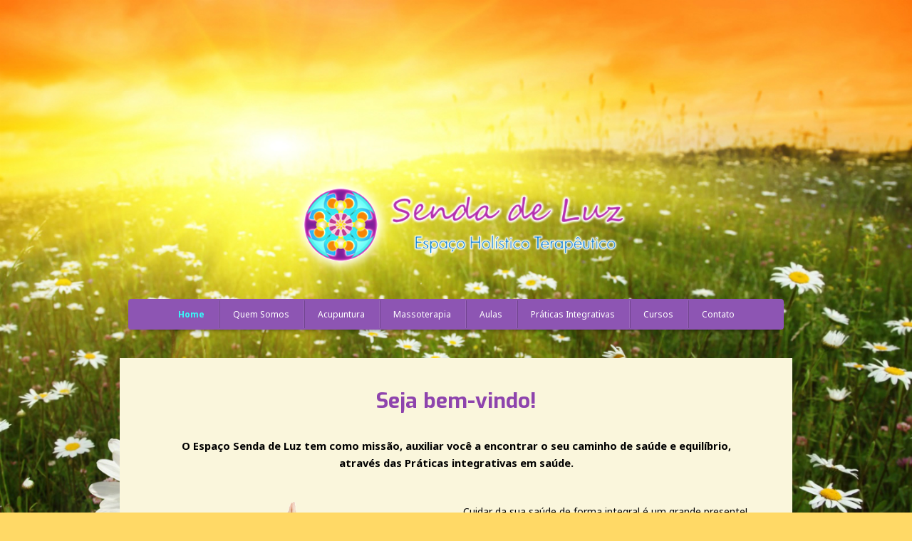

--- FILE ---
content_type: text/html; charset=utf-8
request_url: https://sendadeluz.com.br/
body_size: 28819
content:



<!DOCTYPE html>
<html lang=pt-BR>
<head>
  

  <meta http-equiv="X-UA-Compatible" content="IE=edge,chrome=1">
  <meta http-equiv="Content-Type" content="text/html; charset=utf-8">
  <meta name="viewport" content="width=device-width, initial-scale=1">

  
    <meta name="robots" content="index,follow">
  

  <title>Senda de Luz - Home</title>

  
  
  
  
  
  

  

  
  <meta name="description" content="">

  <meta property="og:title" content="Senda de Luz - Home">
  <meta property="og:description" content="">
  <meta property="og:locale" content="pt_BR">
  <meta property="og:type" content="website">
  <meta property="og:url" content="https://sendadeluz.com.br/">
  

  

  <link href='//fonts.googleapis.com/css?family=Open Sans:400,600,700|Exo:400,400italic,700,700italic|Noto Sans:400,400italic,700|Noto Sans:400,400italic,700' rel='stylesheet' type='text/css'>
  <link type="text/css" rel="stylesheet" href="/assets/criadordesites.css?7093cdfe-a29a-407d-98b6-3ce7c9f590d9">

  <style type="text/css">
      .cs-section[id="acd6bc0c-6dec-4bcb-bcd3-18b630d12469"] {  min-height: 30px;}.cs-section[id="acd6bc0c-6dec-4bcb-bcd3-18b630d12469"] .cs-section-inner {  min-height: 30px;  background-color: rgba(255, 255, 255, 0);    }  .cs-section[id="02af57ea-1123-4989-befb-1100ec15eaf2"] {  min-height: 543px;}.cs-section[id="02af57ea-1123-4989-befb-1100ec15eaf2"] .cs-section-inner {  min-height: 543px;  background-color: #faf6dc;    }  .cs-section[id="6a3e1c2f-e2ca-411d-8b58-bd4c37f816bb"] {  min-height: 30px;}.cs-section[id="6a3e1c2f-e2ca-411d-8b58-bd4c37f816bb"] .cs-section-inner {  min-height: 30px;  background-color: #fff2cc;    }  .cs-section[id="bc717875-9728-4083-965f-ae8fa1fa9e1f"] {  min-height: 129px;}.cs-section[id="bc717875-9728-4083-965f-ae8fa1fa9e1f"] .cs-section-inner {  min-height: 129px;  background-color: rgba(255, 255, 255, 0);    }  .cs-box[id="33de9439-e842-45ed-b805-91eb0f10d5ac"] {  flex-grow: 1;}  .cs-box[id="ac9b7291-c832-4bf3-8e7b-20e3c198e45c"] {  flex-grow: 1;}  .cs-box[id="67e890fc-1139-4b23-a4b1-3dcef59ad537"] {  flex-grow: 1;}  .cs-box[id="8cdfcae5-c702-46e2-b2ab-91a1dfab92d4"] {  flex-grow: 1;}  .cs-box[id="8c0d791d-6fdf-4acf-b1b6-9c0d97bff986"] {  flex-grow: 1;}  .cs-box[id="ab6c98ed-ae2a-4b76-8c5a-972f523a0d3c"] {  flex-grow: 1;}  .cs-box[id="99e03bd1-297a-49a4-9e6c-d881f1d52574"] {  flex-grow: 1;}  .cs-box[id="fff1c4d3-9514-47fe-a244-ef0138baff59"] {  flex-grow: 1;}  .cs-box[id="f88900b7-d192-4e3b-b012-290d6ea561e6"] {  flex-grow: 1;}  .cs-box[id="a790857b-8538-41ae-974d-9a8f0749126d"] {  flex-grow: 1;}  .cs-box[id="a913d209-82d9-4130-8548-5c3cd008b09f"] {  flex-grow: 1;}  .cs-box[id="8b7c7401-3703-4d31-90fc-4346b122c5b8"] {  flex-grow: 1;}  .cs-box[id="cae2662c-06d4-4cbc-8869-d1e572dfc98d"] {  flex-grow: 1;}  .cs-widget[id="96a69541-0ebd-4b9d-bc06-6e13e89a69fe"] {  background-color: transparent;    }  .cs-widget[id="28f14880-d9ad-46ea-997f-b3f8e4c884f4"] {  background-color: transparent;    }  .cs-widget[id="71ee37cc-2667-4d23-bb87-2cb445774f9d"] {  background-color: transparent;    }  .cs-widget[id="1024e167-50e0-4082-bdce-7ca95072e87f"] {  background-color: transparent;    }  .cs-widget[id="6beb7125-b60e-4c24-a896-14b37f96e46d"] {  background-color: transparent;    }  .cs-widget[id="f0619473-05b5-4c2a-a980-5617b030c7fd"] {  background-color: transparent;    }  .cs-widget[id="23dac809-964b-487c-ab6a-1b8caab31416"] {  background-color: transparent;    }  .cs-widget[id="d7e565be-5ae5-45de-947a-2271fcc637ed"] {  background-color: transparent;    }  .cs-widget[id="e0210262-6ffd-4e72-8421-c062c2c464c5"] {  background-color: transparent;    }  .cs-widget[id="63f5ae11-4f8b-4a34-8de1-fcdfdaab659c"] {  background-color: transparent;    }  .cs-widget[id="9f0fd3c0-5596-4fee-89ea-63b30a53993e"] {  background-color: transparent;    }  .cs-widget[id="5392c249-5318-4c96-aded-a55edba24780"] {  background-color: transparent;    }  .cs-widget[id="116fe933-6993-4272-8635-1222d9c46bb6"] {  background-color: transparent;    }
  </style>
<link rel="canonical" href="https://sendadeluz.com.br/">
</head>
<body class="cs-main cs-parallax">
  <div class="cs-page">
    <header id="aa3d9b2b-b8f4-4808-8e30-c3af65d37f5e" class="cs-section cs-section-full cs-section-vertical">
  <div class="cs-section-inner">
    <div class="cs-lines">
      
        <div id="1b53c86f-fcdb-4f41-b97a-8a77bd6bbcd5" class="cs-line">
  <div class="cs-boxes">
    
      <div id="12e10332-2243-4f14-9fae-ee068c293489" class="cs-box">
  <div class="cs-widgets">
    
      <div id="67d71f56-c03c-4cb8-9f45-9cba898358a5"
  class="cs-widget cs-code-widget">
  
      <!-- Google tag (gtag.js) -->
<script async src="https://www.googletagmanager.com/gtag/js?id=AW-952047707"></script>
<script>
  window.dataLayer = window.dataLayer || [];
  function gtag(){dataLayer.push(arguments);}
  gtag('js', new Date());

  gtag('config', 'AW-952047707');
</script>

  
</div>

    
  </div>
</div>

    
  </div>
</div>

      
        <div id="0f7c769f-ad25-4088-98ca-336875481a36" class="cs-line">
  <div class="cs-boxes">
    
      <div id="c95cc16a-3f5a-4ad2-88ae-a5bbb4942786" class="cs-box">
  <div class="cs-widgets">
    
      <div id="412d4ad8-13c0-4c01-9e38-cb232466d332"
  class="cs-widget cs-code-widget">
  
      <!-- Meta Pixel Code -->
<script>
!function(f,b,e,v,n,t,s)
{if(f.fbq)return;n=f.fbq=function(){n.callMethod?
n.callMethod.apply(n,arguments):n.queue.push(arguments)};
if(!f._fbq)f._fbq=n;n.push=n;n.loaded=!0;n.version='2.0';
n.queue=[];t=b.createElement(e);t.async=!0;
t.src=v;s=b.getElementsByTagName(e)[0];
s.parentNode.insertBefore(t,s)}(window, document,'script',
'https://connect.facebook.net/en_US/fbevents.js');
fbq('init', '1108448196363879');
fbq('track', 'PageView');
</script>
<noscript><img height="1" width="1" style="display:none"
src="https://www.facebook.com/tr?id=1108448196363879&ev=PageView&noscript=1"
/></noscript>
<!-- End Meta Pixel Code -->

  
</div>

    
  </div>
</div>

    
  </div>
</div>

      
        <div id="d9192954-65c3-42a6-9ffe-49e9050cdc99" class="cs-line">
  <div class="cs-boxes">
    
      <div id="ccccda83-89fc-40cb-adaf-b79dfd9af2ac" class="cs-box">
  <div class="cs-widgets">
    
      <div id="905fc537-db71-4c67-8c65-9578f047dd21"
  class="cs-widget cs-code-widget">
  
      <!-- Global site tag (gtag.js) - Google Analytics -->
<script async src="https://www.googletagmanager.com/gtag/js?id=UA-115615474-1"></script>
<script>
  window.dataLayer = window.dataLayer || [];
  function gtag(){dataLayer.push(arguments);}
  gtag('js', new Date());

  gtag('config', 'AW-952047707');
</script>

  
</div>

    
      <div id="c808e399-11a4-4d06-bdc2-afd7a2eb9c56"
  class="cs-widget cs-code-widget">
  
      <html> 
   <head>
    <meta name="facebook-domain-verification" content="zk5h8byowwfw723okshsa3c6k5p5bq" />
   </head>
   <body>
   </body>
<html>


  
</div>

    
      <div id="5db3abcc-ebac-4d7a-9e5b-cb9257909cd8"
  class="cs-widget cs-code-widget">
  
      <!-- Facebook Pixel Code -->
<script>
  !function(f,b,e,v,n,t,s)
  {if(f.fbq)return;n=f.fbq=function(){n.callMethod?
  n.callMethod.apply(n,arguments):n.queue.push(arguments)};
  if(!f._fbq)f._fbq=n;n.push=n;n.loaded=!0;n.version='2.0';
  n.queue=[];t=b.createElement(e);t.async=!0;
  t.src=v;s=b.getElementsByTagName(e)[0];
  s.parentNode.insertBefore(t,s)}(window, document,'script',
  'https://connect.facebook.net/en_US/fbevents.js');
  fbq('init', '1993604944195036');
  fbq('track', 'PageView');
fbq('track', 'Lead');
</script>
<noscript><img height="1" width="1" style="display:none"
  src="https://www.facebook.com/tr?id=1993604944195036&ev=PageView&noscript=1"
/></noscript>
<!-- End Facebook Pixel Code -->

  
</div>

    
      <div id="951c50a6-6aa6-4726-be2d-093b3f807a88"
  class="cs-widget cs-image-widget cs-image-alignment-center">
  
      
  <a href="http://www.sendadeluz.com.br"
     target="_blank">

  <img class="cs-chosen-image"
       src="https://yata.s3-object.locaweb.com.br/c7635e0920d1fc57601a580d3cdf06e8e97e6ae8d15881ae2d4f66818f281b01"
       title="Senda de Luz.png"
       alt="Senda de Luz.png"/>

  </a>


  
</div>

    
  </div>
</div>

    
  </div>
</div>

      
        <div id="59ab156f-465e-4b42-94de-d00b6f6a8c3b" class="cs-line">
  <div class="cs-boxes">
    
      <div id="2dc90661-a908-4ced-bedb-5ea463b84d32" class="cs-box">
  <div class="cs-widgets">
    
      <div id="937e36d5-de3a-4e62-982f-8dff61a5aa4b"
  class="cs-widget cs-menu-widget">
  
      <nav class="cs-menu cs-menu-theme-7 cs-menu-horizontal cs-menu-center" role="navigation" aria-label="Menu principal do site">
  <input aria-label="Se estiver em dispositivos móveis, cheque este item, para exibir o Menu de navegação" type="checkbox" name="cs-menu-control" id="cs-menu-control"/>
  <label for="cs-menu-control" class="cs-menu-button">
    <svg viewBox="0 0 24 24" class="cs-ico-menu" xmlns="http://www.w3.org/2000/svg" aria-labelledby="title" role="img">
      <title>Ícone para exibir Menu</title>
      <path d="M21.7,1.2H2.3C1,1.2,0,2.2,0,3.5s1,2.3,2.3,2.3h19.4c1.3,0,2.3-1,2.3-2.3S23,1.2,21.7,1.2z"></path>
      <path d="M21.7,9.7H2.3C1,9.7,0,10.7,0,12s1,2.3,2.3,2.3h19.4c1.3,0,2.3-1,2.3-2.3S23,9.7,21.7,9.7z"></path>
      <path d="M21.7,18.2H2.3c-1.3,0-2.3,1-2.3,2.3c0,1.3,1,2.3,2.3,2.3h19.4c1.3,0,2.3-1,2.3-2.3C24,19.2,23,18.2,21.7,18.2z"></path>
    </svg>
    <svg viewBox="0 0 24 24.009" class="cs-ico-menu-close" xmlns="http://www.w3.org/2000/svg" aria-labelledby="title" role="img">
      <title>Ícone para fechar o menu</title>
      <path d="M16.067,12.009l7.092-7.091c1.121-1.121,1.121-2.938,0-4.058c-1.121-1.121-2.938-1.121-4.058,0 l-7.092,7.092L4.918,0.84C3.797-0.28,1.98-0.28,0.86,0.84c-1.121,1.121-1.121,2.938,0,4.058l7.092,7.111L0.84,19.101 c-1.121,1.121-1.121,2.938,0,4.059c0.561,0.56,1.295,0.85,2.029,0.85c0.734,0,1.469-0.271,2.029-0.85l7.111-7.092l7.092,7.092 c0.561,0.56,1.294,0.85,2.028,0.85s1.469-0.271,2.029-0.85c1.121-1.121,1.121-2.938,0-4.059L16.067,12.009z"/>
    </svg>
  </label>
  <label for="cs-menu-control" class="cs-menu-overlay"></label>
  <ul class="cs-menu-items" role="menubar">
    

    
      
      

      <li >
        
          <a href="/" role="menuitem" tabindex="1">Home</a>
        

        
      </li>
    
      
      

      <li class="cs-has-submenu" aria-haspopup="true">
        
          <a href="/quem-somos" role="menuitem" tabindex="1">Quem Somos</a>
        

        
          <ul class="cs-submenu-items" role="menu">
            
              
                <li><a href="/espaco" role="menuitem" tabindex="1">Espaço</a></li>
              
            
              
                <li><a href="/equipe" role="menuitem" tabindex="1">Equipe</a></li>
              
            
          </ul>
        
      </li>
    
      
      

      <li >
        
          <a href="/acupuntura" role="menuitem" tabindex="1">Acupuntura</a>
        

        
      </li>
    
      
      

      <li class="cs-has-submenu" aria-haspopup="true">
        
          <a href="/massoterapia" role="menuitem" tabindex="1">Massoterapia</a>
        

        
          <ul class="cs-submenu-items" role="menu">
            
              
                <li><a href="/massagem-shiatsu" role="menuitem" tabindex="1">Massagem Shiatsu</a></li>
              
            
              
                <li><a href="/quickmassage" role="menuitem" tabindex="1">Quick Massage</a></li>
              
            
              
                <li><a href="/massagem-classica" role="menuitem" tabindex="1">Massagem Clássica</a></li>
              
            
              
                <li><a href="/drenagemtopcorpus" role="menuitem" tabindex="1">Drenagem TopCorpus</a></li>
              
            
          </ul>
        
      </li>
    
      
      

      <li class="cs-has-submenu" aria-haspopup="true">
        
          <a href="/aulas" role="menuitem" tabindex="1">Aulas</a>
        

        
          <ul class="cs-submenu-items" role="menu">
            
              
                <li><a href="/yoga" role="menuitem" tabindex="1">Yoga</a></li>
              
            
          </ul>
        
      </li>
    
      
      

      <li class="cs-has-submenu" aria-haspopup="true">
        
          <a href="/praticas-integrativas" role="menuitem" tabindex="1">Práticas Integrativas</a>
        

        
          <ul class="cs-submenu-items" role="menu">
            
              
                <li><a href="/reiki" role="menuitem" tabindex="1">Reiki</a></li>
              
            
              
                <li><a href="/florais-de-bach" role="menuitem" tabindex="1">Florais de Bach</a></li>
              
            
              
                <li><a href="/quiropraxiaseitai" role="menuitem" tabindex="1">Quiropraxia Seitai</a></li>
              
            
          </ul>
        
      </li>
    
      
      

      <li class="cs-has-submenu" aria-haspopup="true">
        
          <a href="/cursos" role="menuitem" tabindex="1">Cursos</a>
        

        
          <ul class="cs-submenu-items" role="menu">
            
              
                <li><a href="/cursodereiki" role="menuitem" tabindex="1">Curso de Reiki</a></li>
              
            
          </ul>
        
      </li>
    
      
      

      <li >
        
          <a href="/contato" role="menuitem" tabindex="1">Contato</a>
        

        
      </li>
    
  </ul>
</nav>

    
</div>

    
  </div>
</div>

    
  </div>
</div>

      
    </div>
  </div>
</header>

    



    
      <section id="acd6bc0c-6dec-4bcb-bcd3-18b630d12469" class="cs-section cs-section-full">
  <div class="cs-section-inner">
    <div class="cs-lines">
      
        <div id="3a3bc79a-7b4d-4f9b-ad9f-dae2c87c82f8" class="cs-line">
  <div class="cs-boxes">
    
      <div id="ab6c98ed-ae2a-4b76-8c5a-972f523a0d3c" class="cs-box">
  <div class="cs-widgets">
    
  </div>
</div>

    
  </div>
</div>

      
        <div id="cf408c14-7768-43b8-9734-3d61bfab18dd" class="cs-line">
  <div class="cs-boxes">
    
      <div id="8c0d791d-6fdf-4acf-b1b6-9c0d97bff986" class="cs-box">
  <div class="cs-widgets">
    
  </div>
</div>

    
  </div>
</div>

      
    </div>
  </div>
</section>

    
      <section id="02af57ea-1123-4989-befb-1100ec15eaf2" class="cs-section">
  <div class="cs-section-inner">
    <div class="cs-lines">
      
        <div id="ba82a3a6-c273-494c-a4ce-d56f6f44842c" class="cs-line">
  <div class="cs-boxes">
    
      <div id="99e03bd1-297a-49a4-9e6c-d881f1d52574" class="cs-box">
  <div class="cs-widgets">
    
      <div id="d7e565be-5ae5-45de-947a-2271fcc637ed"
  class="cs-widget cs-text-widget">
  
      <div class="text-editor">
  <h2 style="text-align:center"><span style="color:#8e44ad"><span style="font-size:30px"><strong>Seja bem-vindo!</strong></span></span></h2>

</div>

  
</div>

    
  </div>
</div>

    
  </div>
</div>

      
        <div id="e1f37655-190b-49bf-82b9-428016403692" class="cs-line">
  <div class="cs-boxes">
    
      <div id="f88900b7-d192-4e3b-b012-290d6ea561e6" class="cs-box">
  <div class="cs-widgets">
    
      <div id="9f0fd3c0-5596-4fee-89ea-63b30a53993e"
  class="cs-widget cs-text-widget">
  
      <div class="text-editor">
  <p style="text-align:center"><span style="font-size:11pt"><strong>O Espa&ccedil;o Senda de Luz tem como miss&atilde;o, auxiliar voc&ecirc; a encontrar o seu caminho de sa&uacute;de e equil&iacute;brio, </strong></span></p>

<p style="text-align:center"><span style="font-size:11pt"><strong>atrav&eacute;s das Pr&aacute;ticas integrativas em sa&uacute;de.</strong></span></p>

<p style="text-align:center">&nbsp;</p>

</div>

  
</div>

    
  </div>
</div>

    
  </div>
</div>

      
        <div id="65fca7bf-ab9f-4e7d-9be7-ddce321406a4" class="cs-line">
  <div class="cs-boxes">
    
      <div id="fff1c4d3-9514-47fe-a244-ef0138baff59" class="cs-box">
  <div class="cs-widgets">
    
      <div id="63f5ae11-4f8b-4a34-8de1-fcdfdaab659c"
  class="cs-widget cs-image-widget cs-image-alignment-center">
  
      
  <img class="cs-chosen-image"
       src="https://yata-apix-8dae7f84-c7ae-483d-b379-060556246782.s3-object.locaweb.com.br/ba0bffbc4b254d3fae9548c51552d7ce.png"
       title="meditando branco editada png.png"
       alt="meditando branco editada png.png"/>


  
</div>

    
  </div>
</div>

    
      <div id="a913d209-82d9-4130-8548-5c3cd008b09f" class="cs-box">
  <div class="cs-widgets">
    
      <div id="e0210262-6ffd-4e72-8421-c062c2c464c5"
  class="cs-widget cs-text-widget">
  
      <div class="text-editor">
  <p style="margin-left:0cm; margin-right:0cm; text-align:justify"><span style="font-size:10.5pt">Cuidar da sua sa&uacute;de de forma integral &eacute; um grande presente!</span></p>

<p style="margin-left:0cm; margin-right:0cm; text-align:justify"><span style="font-size:11pt"><span style="font-size:10.5pt">Se voc&ecirc; est&aacute; pronto para sua grande mudan&ccedil;a de vida e quer come&ccedil;ar a sentir-se melhor com voc&ecirc; e o seu meio, n&oacute;s teremos um imenso prazer em participar com voc&ecirc; desta etapa t&atilde;o importante!</span></span></p>

<p style="margin-left:0cm; margin-right:0cm; text-align:justify">&nbsp;</p>

<ul>
	<li style="text-align:justify"><strong><span style="font-size:11pt"><span style="font-size:10.5pt">Yoga </span></span></strong></li>
	<li style="text-align:justify"><strong><span style="font-size:11pt"><span style="font-size:10.5pt">Acupuntura </span></span></strong></li>
	<li style="text-align:justify"><strong><span style="font-size:11pt"><span style="font-size:10.5pt">Terapia com Florais de Bach</span></span></strong></li>
	<li style="text-align:justify"><strong><span style="font-size:11pt"><span style="font-size:10.5pt">Massagens Terap&ecirc;uticas&nbsp;</span></span></strong></li>
	<li style="text-align:justify"><strong><span style="font-size:11pt"><span style="font-size:10.5pt">Quiropraxia Seitai</span></span></strong></li>
	<li style="text-align:justify"><strong><span style="font-size:11pt"><span style="font-size:10.5pt">Reiki</span></span></strong></li>
	<li style="text-align:justify"><strong><span style="font-size:11pt"><span style="font-size:10.5pt">Cursos e Workshops</span></span></strong></li>
</ul>

<p style="margin-left:0cm; margin-right:0cm; text-align:justify"><br />
<br />
<span style="font-size:11pt"><strong>N&atilde;o perca tempo, venha nos visitar!</strong></span></p>

<p style="margin-left:0cm; margin-right:0cm">&nbsp;</p>

</div>

  
</div>

    
      <div id="5392c249-5318-4c96-aded-a55edba24780"
  class="cs-widget cs-image-widget cs-image-alignment-left">
  
      
  <a href="http://www.sendadeluz.com.br/espaco"
     target="_self">

  <img class="cs-chosen-image"
       src="https://yata.s3-object.locaweb.com.br/faab185a7328ce954a40b6b64ea7fb86f266f88dab0bdbd94ce87f974566bbe0"
       title="link.png"
       alt="link.png"/>

  </a>


  
</div>

    
      <div id="116fe933-6993-4272-8635-1222d9c46bb6"
  class="cs-widget cs-image-widget cs-image-alignment-left">
  
      
  <img class="cs-chosen-image"
       src="https://yata.s3-object.locaweb.com.br/0f18622e7ef5154e01fccb5d50dcffa73423f52e818165ffa5000c84aef0e4fc"
       title="div.png"
       alt="div.png"/>


  
</div>

    
  </div>
</div>

    
  </div>
</div>

      
    </div>
  </div>
</section>

    
      <section id="6a3e1c2f-e2ca-411d-8b58-bd4c37f816bb" class="cs-section cs-section-vertical">
  <div class="cs-section-inner">
    <div class="cs-lines">
      
        <div id="835e922b-6a9a-4669-a155-2da2aad801b5" class="cs-line">
  <div class="cs-boxes">
    
      <div id="ac9b7291-c832-4bf3-8e7b-20e3c198e45c" class="cs-box">
  <div class="cs-widgets">
    
      <div id="6beb7125-b60e-4c24-a896-14b37f96e46d"
  class="cs-widget cs-text-widget">
  
      <div class="text-editor">
  <h2><strong><span style="font-size:22px">Terapias e Aulas</span></strong></h2>

</div>

  
</div>

    
  </div>
</div>

    
  </div>
</div>

      
        <div id="3f2f3b6f-00b0-4f83-8bc9-7be6e195c8a1" class="cs-line">
  <div class="cs-boxes">
    
      <div id="33de9439-e842-45ed-b805-91eb0f10d5ac" class="cs-box">
  <div class="cs-widgets">
    
      <div id="96a69541-0ebd-4b9d-bc06-6e13e89a69fe"
  class="cs-widget cs-image-widget cs-image-alignment-center">
  
      
  <img class="cs-chosen-image"
       src="https://yata-apix-8dae7f84-c7ae-483d-b379-060556246782.s3-object.locaweb.com.br/80a8b891393c4951a753e4859dbb0250.png"
       title="Cópia de (cópia de segurança)  (10).png"
       alt="Cópia de (cópia de segurança)  (10).png"/>


  
</div>

    
  </div>
</div>

    
      <div id="a790857b-8538-41ae-974d-9a8f0749126d" class="cs-box">
  <div class="cs-widgets">
    
      <div id="28f14880-d9ad-46ea-997f-b3f8e4c884f4"
  class="cs-widget cs-image-widget cs-image-alignment-center">
  
      
  <img class="cs-chosen-image"
       src="https://yata-apix-8dae7f84-c7ae-483d-b379-060556246782.s3-object.locaweb.com.br/746f2edeea0440c5b8a78cb0863b244c.png"
       title="Cópia de (cópia de segurança)  (9).png"
       alt="Cópia de (cópia de segurança)  (9).png"/>


  
</div>

    
  </div>
</div>

    
      <div id="8b7c7401-3703-4d31-90fc-4346b122c5b8" class="cs-box">
  <div class="cs-widgets">
    
      <div id="71ee37cc-2667-4d23-bb87-2cb445774f9d"
  class="cs-widget cs-image-widget cs-image-alignment-center">
  
      
  <img class="cs-chosen-image"
       src="https://yata-apix-8dae7f84-c7ae-483d-b379-060556246782.s3-object.locaweb.com.br/3ba739c2ee584916b8811930c5442c90.png"
       title="Cópia de Cópia de (cópia de segurança)  (4).png"
       alt="Cópia de Cópia de (cópia de segurança)  (4).png"/>


  
</div>

    
  </div>
</div>

    
      <div id="cae2662c-06d4-4cbc-8869-d1e572dfc98d" class="cs-box">
  <div class="cs-widgets">
    
      <div id="1024e167-50e0-4082-bdce-7ca95072e87f"
  class="cs-widget cs-image-widget cs-image-alignment-center">
  
      
  <img class="cs-chosen-image"
       src="https://yata-apix-8dae7f84-c7ae-483d-b379-060556246782.s3-object.locaweb.com.br/c5d6dc8770c94b60967c4eb13f578b49.png"
       title="Cópia de Cópia de (cópia de segurança)  (3).png"
       alt="Cópia de Cópia de (cópia de segurança)  (3).png"/>


  
</div>

    
  </div>
</div>

    
  </div>
</div>

      
        <div id="9277685d-faca-4122-a200-18012244f97d" class="cs-line">
  <div class="cs-boxes">
    
      <div id="67e890fc-1139-4b23-a4b1-3dcef59ad537" class="cs-box">
  <div class="cs-widgets">
    
      <div id="f0619473-05b5-4c2a-a980-5617b030c7fd"
  class="cs-widget cs-image-widget cs-image-alignment-center">
  
      
  <img class="cs-chosen-image"
       src="https://yata.s3-object.locaweb.com.br/3670870701a8fc46ec440b9228e3b9019d315a372cf8412bb3cfd0c77e76b805"
       title="linha.png"
       alt="linha.png"/>


  
</div>

    
  </div>
</div>

    
  </div>
</div>

      
    </div>
  </div>
</section>

    
      <section id="bc717875-9728-4083-965f-ae8fa1fa9e1f" class="cs-section cs-section-vertical">
  <div class="cs-section-inner">
    <div class="cs-lines">
      
        <div id="e54634f3-e4cb-42c0-9022-0a9f7ae693af" class="cs-line">
  <div class="cs-boxes">
    
      <div id="8cdfcae5-c702-46e2-b2ab-91a1dfab92d4" class="cs-box">
  <div class="cs-widgets">
    
      <div id="23dac809-964b-487c-ab6a-1b8caab31416"
  class="cs-widget cs-text-widget">
  
      <div class="text-editor">
  <h5>&nbsp;</h5>

<p><br />
<span style="color:#8e44ad"><span style="font-size:16px">&nbsp;</span></span></p>

</div>

  
</div>

    
  </div>
</div>

    
  </div>
</div>

      
    </div>
  </div>
</section>

    
    <footer id="d190d4e3-aa5d-4070-a9dc-9e01d7a30bd8" class="cs-section cs-section-full">
  <div class="cs-section-inner">
    <div class="cs-lines">
      
        <div id="e692d88c-2615-4097-b4ca-dd7d324b43cd" class="cs-line">
  <div class="cs-boxes">
    
      <div id="cb3297be-8bde-47b8-8876-361307ba9abe" class="cs-box">
  <div class="cs-widgets">
    
      <div id="9b7812f7-69c1-4571-9048-a1be1989776e"
  class="cs-widget cs-text-widget">
  
      <div class="text-editor">
  <p style="text-align:center"><span style="font-size:14px"><strong>Rua Colonial das Miss&otilde;es, 50 - Itaquera, SP&nbsp; |&nbsp;</strong></span><strong><span style="font-size:14px">contato@sendadeluz.com.br</span>&nbsp;<span style="font-size:14px">|&nbsp;</span></strong><span style="font-size:14px"><strong><a href="https://api.whatsapp.com/send?phone=5511991683976&amp;text=sua%20mensagem">WhatsApp:(11) 99168-3976&nbsp;</a></strong></span></p>

<p style="text-align:center"><strong><span style="font-size:14px">&nbsp; &nbsp; &nbsp;</span></strong></p>

</div>

  
</div>

    
  </div>
</div>

    
      <div id="00972e28-33c3-4a31-8534-49fe2520e87f" class="cs-box">
  <div class="cs-widgets">
    
      <div id="ebde0648-7cbd-4f16-afcb-8e55defb5f31"
  class="cs-widget cs-social-widget">
  
      


<ul class="cs-social-colors cs-social-theme-1 cs-social-alignment-left cs-social-positioning-horizontal">
  
    <li>
      <a href="http://facebook.com/espacosendadeluz/" target="_blank">
        <svg style='' class="cs-ico-facebook" xmlns="http://www.w3.org/2000/svg" viewBox="0 0 24 24">
  <path fill="currentColor" d="M13.1,8.1H15L14.9,6H13c-1.5,0-2.7,1.3-2.7,3v1.2H8.2v2h2.1v5.9h2.3v-5.9H15v-2h-2.4V8.8 C12.6,8.4,12.9,8.1,13.1,8.1z"/>
  <path stroke-width="0" class="symbol" d="M12-0.1c-6.7,0-12,5.4-12,12c0,6.7,5.4,12,12,12c6.7,0,12-5.4,12-12C24.1,5.3,18.7-0.1,12-0.1z M15,8.1h-1.9 c-0.2,0-0.5,0.3-0.5,0.7v1.4H15v2h-2.4v5.9h-2.3v-5.9H8.2v-2h2.1V9c0-1.7,1.2-3,2.7-3h1.9L15,8.1L15,8.1z"/>
</svg>
      </a>
    </li>
  
    <li>
      <a href="http://instagram.com/espaco_sendadeluz" target="_blank">
        <svg style='' class="cs-ico-instagram" xmlns="http://www.w3.org/2000/svg" viewBox="0 0 24 24">
  <g fill="currentColor">
    <path d="M15.7,7.5c-0.5,0-0.8,0.4-0.8,0.8s0.4,0.8,0.8,0.8s0.8-0.4,0.8-0.8C16.5,7.9,16.1,7.5,15.7,7.5z"/>
    <path d="M17.7,6.3C17.4,6,17,5.7,16.5,5.5c-0.4-0.2-0.9-0.3-1.7-0.3c-0.7,0-1,0-2.8,0s-2.1,0-2.8,0
      c-0.7,0-1.2,0.1-1.7,0.3C7,5.7,6.6,6,6.3,6.3C5.9,6.7,5.6,7.1,5.5,7.5C5.3,8,5.2,8.5,5.2,9.2c0,0.7,0,1,0,2.8s0,2.1,0,2.8
      c0,0.7,0.1,1.2,0.3,1.7c0.2,0.5,0.4,0.9,0.8,1.2c0.3,0.4,0.8,0.6,1.2,0.8c0.4,0.2,0.9,0.3,1.7,0.3c0.7,0,1,0,2.8,0
      c1.9,0,2.1,0,2.8,0c0.7,0,1.2-0.1,1.7-0.3c0.9-0.4,1.7-1.1,2-2c0.2-0.4,0.3-0.9,0.3-1.7c0-0.7,0-1,0-2.8s0-2.1,0-2.8
      c0-0.7-0.1-1.2-0.3-1.7C18.4,7.1,18.1,6.7,17.7,6.3z M17.6,14.8c0,0.7-0.1,1-0.2,1.3c-0.2,0.6-0.7,1.1-1.3,1.3
      c-0.2,0.1-0.6,0.2-1.3,0.2c-0.7,0-0.9,0-2.8,0c-1.8,0-2.1,0-2.8,0c-0.7,0-1-0.1-1.3-0.2c-0.3-0.1-0.6-0.3-0.8-0.5
      c-0.2-0.2-0.4-0.5-0.5-0.8c-0.1-0.2-0.2-0.6-0.2-1.3c0-0.7,0-0.9,0-2.8c0-1.8,0-2.1,0-2.8c0-0.7,0.1-1,0.2-1.3
      c0.1-0.3,0.3-0.6,0.5-0.8C7.4,7,7.6,6.8,7.9,6.7c0.2-0.1,0.6-0.2,1.3-0.2c0.7,0,0.9,0,2.8,0c1.8,0,2.1,0,2.8,0c0.7,0,1,0.1,1.3,0.2
      c0.3,0.1,0.6,0.3,0.8,0.5c0.2,0.2,0.4,0.5,0.5,0.8c0.1,0.2,0.2,0.6,0.2,1.3c0,0.7,0,0.9,0,2.8C17.6,13.9,17.6,14.1,17.6,14.8z"/>
    <path d="M12,8.5c-2,0-3.5,1.6-3.5,3.5s1.6,3.5,3.5,3.5c2,0,3.5-1.6,3.5-3.5S14,8.5,12,8.5z M12,14.3
      c-1.3,0-2.3-1-2.3-2.3s1-2.3,2.3-2.3s2.3,1,2.3,2.3S13.3,14.3,12,14.3z"/>
  </g>
  <g stroke-width="0">
    <circle cx="12" cy="12" r="2.3"/>
    <path d="M17.4,8c-0.1-0.3-0.3-0.6-0.5-0.8c-0.2-0.2-0.5-0.4-0.8-0.5c-0.2-0.1-0.6-0.2-1.3-0.2c-0.7,0-0.9,0-2.8,0
      c-1.8,0-2.1,0-2.8,0c-0.7,0-1,0.1-1.3,0.2C7.6,6.8,7.4,7,7.1,7.2C6.9,7.4,6.7,7.7,6.6,8C6.5,8.2,6.4,8.6,6.4,9.3c0,0.7,0,0.9,0,2.8
      c0,1.8,0,2.1,0,2.8c0,0.7,0.1,1,0.2,1.3c0.1,0.3,0.3,0.6,0.5,0.8c0.2,0.2,0.5,0.4,0.8,0.5c0.2,0.1,0.6,0.2,1.3,0.2
      c0.7,0,0.9,0,2.8,0c1.8,0,2.1,0,2.8,0c0.7,0,1-0.1,1.3-0.2c0.6-0.2,1.1-0.7,1.3-1.3c0.1-0.2,0.2-0.6,0.2-1.3c0-0.7,0-0.9,0-2.8
      c0-1.8,0-2.1,0-2.8C17.6,8.6,17.5,8.2,17.4,8z M12,15.6c-2,0-3.5-1.6-3.5-3.5S10,8.5,12,8.5c2,0,3.5,1.6,3.5,3.5S14,15.6,12,15.6z
       M15.7,9.2c-0.5,0-0.8-0.4-0.8-0.8s0.4-0.8,0.8-0.8s0.8,0.4,0.8,0.8C16.5,8.8,16.1,9.2,15.7,9.2z"/>
    <path d="M12,0C5.4,0,0,5.4,0,12s5.4,12,12,12s12-5.4,12-12S18.6,0,12,0z M18.8,14.9c0,0.7-0.1,1.2-0.3,1.7c-0.4,0.9-1.1,1.7-2,2
      c-0.4,0.2-0.9,0.3-1.7,0.3c-0.7,0-1,0-2.8,0c-1.9,0-2.1,0-2.8,0c-0.7,0-1.2-0.1-1.7-0.3c-0.5-0.2-0.9-0.4-1.2-0.8
      c-0.4-0.3-0.6-0.8-0.8-1.2c-0.2-0.4-0.3-0.9-0.3-1.7c0-0.7,0-1,0-2.8s0-2.1,0-2.8c0-0.7,0.1-1.2,0.3-1.7c0.2-0.5,0.4-0.9,0.8-1.2
      C6.6,6,7,5.7,7.5,5.5c0.4-0.2,0.9-0.3,1.7-0.3c0.7,0,1,0,2.8,0s2.1,0,2.8,0c0.7,0,1.2,0.1,1.7,0.3C17,5.7,17.4,6,17.7,6.3
      c0.4,0.3,0.6,0.8,0.8,1.2c0.2,0.4,0.3,0.9,0.3,1.7c0,0.7,0,1,0,2.8S18.9,14.2,18.8,14.9z"/>
  </g>
</svg>
      </a>
    </li>
  
</ul>

  
</div>

    
  </div>
</div>

    
  </div>
</div>

      
    </div>
  </div>
</footer>

  </div>
  <script src="/assets/criadordesites.js?7093cdfe-a29a-407d-98b6-3ce7c9f590d9"></script>
</body>
</html>


--- FILE ---
content_type: text/css; charset=utf-8
request_url: https://sendadeluz.com.br/assets/criadordesites.css?7093cdfe-a29a-407d-98b6-3ce7c9f590d9
body_size: 102862
content:
 /* Yata Editor v1.10.0 | CSS */.owl-carousel,.owl-carousel .owl-item,.owl-theme .owl-dots,.owl-theme .owl-nav{-webkit-tap-highlight-color:transparent}.cs-product-modal,.fadeIn{-moz-animation:fadeIn .4s}.owl-carousel{display:none;width:100%;position:relative;z-index:1}.owl-carousel .owl-stage{position:relative;-ms-touch-action:pan-Y;touch-action:manipulation;-moz-backface-visibility:hidden}.owl-carousel .owl-stage:after{content:".";display:block;clear:both;visibility:hidden;line-height:0;height:0}.owl-carousel .owl-stage-outer{position:relative;overflow:hidden;-webkit-transform:translate3d(0,0,0)}.owl-carousel .owl-item,.owl-carousel .owl-wrapper{-webkit-backface-visibility:hidden;-moz-backface-visibility:hidden;-ms-backface-visibility:hidden;-webkit-transform:translate3d(0,0,0);-moz-transform:translate3d(0,0,0);-ms-transform:translate3d(0,0,0)}.owl-carousel .owl-item{position:relative;min-height:1px;float:left;-webkit-backface-visibility:hidden;-webkit-touch-callout:none}.owl-carousel .owl-item img{display:block;width:100%}.owl-carousel .owl-dots.disabled,.owl-carousel .owl-nav.disabled{display:none}.owl-carousel .owl-dot,.owl-carousel .owl-nav .owl-next,.owl-carousel .owl-nav .owl-prev{cursor:pointer;-webkit-user-select:none;-khtml-user-select:none;-moz-user-select:none;-ms-user-select:none;user-select:none}.cs-form-group .cs-form-file-btn,.owl-carousel.owl-drag .owl-item{-webkit-user-select:none;-moz-user-select:none;-ms-user-select:none}.owl-carousel .owl-nav button.owl-next,.owl-carousel .owl-nav button.owl-prev,.owl-carousel button.owl-dot{background:0 0;color:inherit;border:none;padding:0!important;font:inherit}.owl-carousel.owl-loaded{display:block}.owl-carousel.owl-loading{opacity:0;display:block}.owl-carousel.owl-hidden{opacity:0}.owl-carousel.owl-refresh .owl-item{visibility:hidden}.owl-carousel.owl-drag .owl-item{touch-action:pan-y;user-select:none}.owl-carousel.owl-grab{cursor:move;cursor:grab}.owl-carousel.owl-rtl{direction:rtl}.owl-carousel.owl-rtl .owl-item{float:right}.no-js .owl-carousel{display:block}.owl-carousel .animated{animation-duration:1s;animation-fill-mode:both}.owl-carousel .owl-animated-in{z-index:0}.owl-carousel .owl-animated-out{z-index:1}.owl-carousel .fadeOut{animation-name:fadeOut}@keyframes fadeOut{0%{opacity:1}100%{opacity:0}}.owl-height{transition:height .5s ease-in-out}.owl-carousel .owl-item .owl-lazy{opacity:0;transition:opacity .4s ease}.owl-carousel .owl-item .owl-lazy:not([src]),.owl-carousel .owl-item .owl-lazy[src^=""]{max-height:0}.owl-carousel .owl-item img.owl-lazy{transform-style:preserve-3d}.owl-carousel .owl-video-wrapper{position:relative;height:100%;background:#000}.owl-carousel .owl-video-play-icon{position:absolute;height:80px;width:80px;left:50%;top:50%;margin-left:-40px;margin-top:-40px;background:url(owl.video.play.png) no-repeat;cursor:pointer;z-index:1;-webkit-backface-visibility:hidden;transition:transform .1s ease}.owl-carousel .owl-video-play-icon:hover{transform:scale(1.3,1.3)}.owl-carousel .owl-video-playing .owl-video-play-icon,.owl-carousel .owl-video-playing .owl-video-tn{display:none}.owl-carousel .owl-video-tn{opacity:0;height:100%;background-position:center center;background-repeat:no-repeat;background-size:contain;transition:opacity .4s ease}.owl-carousel .owl-video-frame{position:relative;z-index:1;height:100%;width:100%}.owl-theme .owl-nav{margin-top:10px;text-align:center}.owl-theme .owl-nav [class*=owl-]{color:#FFF;font-size:14px;margin:5px;padding:4px 7px;background:#D6D6D6;display:inline-block;cursor:pointer;border-radius:3px}.owl-theme .owl-nav [class*=owl-]:hover{background:#869791;color:#FFF;text-decoration:none}.owl-theme .owl-nav .disabled{opacity:.5;cursor:default}.cs-btn-show-more,.cs-form-widget .cs-button,.cs-gallery[data-full-image] img.owl-lazy:hover,.cs-pointer{cursor:pointer}.owl-theme .owl-nav.disabled+.owl-dots{margin-top:10px}.owl-theme .owl-dots{text-align:center}.owl-theme .owl-dots .owl-dot{display:inline-block;zoom:1}.owl-theme .owl-dots .owl-dot span{width:10px;height:10px;margin:5px 7px;background:#D6D6D6;display:block;-webkit-backface-visibility:visible;transition:opacity .2s ease;border-radius:30px}.owl-theme .owl-dots .owl-dot.active span,.owl-theme .owl-dots .owl-dot:hover span{background:#869791}.cs-float-l{float:left}.cs-float-r{float:right}.cs-float-n{float:none}.cs-clearfix::after,.cs-widgets::after{content:"";display:block;clear:both}.cs-inline-block{display:inline-block}.cs-inline{display:inline}.cs-block{display:block}.cs-display-none{display:none!important}.cs-center{display:block!important;margin-left:auto!important;margin-right:auto!important;float:none!important}.cs-replace{display:block;border:none;overflow:hidden;text-indent:-9999px;word-spacing:999px}.cs-list,.cs-list li,.cs-list-auto{width:100%;float:left;display:block}.cs-list-auto{width:auto}.cs-link{color:#01b1e7;text-decoration:none}.cs-link:focus,.cs-link:hover{text-decoration:underline}.cs-color-danger{color:#d85553}.cs-height-full{height:100%}@-webkit-keyframes fadeIn{20%,from{opacity:0}to{opacity:1}}@-moz-keyframes fadeIn{20%,from{opacity:0}to{opacity:1}}@keyframes fadeIn{20%,from{opacity:0}to{opacity:1}}.fadeIn{-webkit-animation:fadeIn .4s;animation:fadeIn .4s}@-webkit-keyframes fadeOut{20%,from{opacity:1;visibility:visible}to{opacity:0;visibility:hidden}}@-moz-keyframes fadeOut{20%,from{opacity:1;visibility:visible}to{opacity:0;visibility:hidden}}@keyframes fadeOut{20%,from{opacity:1;visibility:visible}to{opacity:0;visibility:hidden}}@-webkit-keyframes spin{from{-webkit-transform:rotate(0)}to{-webkit-transform:rotate(360deg)}}@-moz-keyframes spin{from{-moz-transform:rotate(0)}to{-moz-transform:rotate(360deg)}}@keyframes spin{from{-webkit-transform:rotate(0);-moz-transform:rotate(0);-ms-transform:rotate(0);-o-transform:rotate(0);transform:rotate(0)}to{-webkit-transform:rotate(360deg);-moz-transform:rotate(360deg);-ms-transform:rotate(360deg);-o-transform:rotate(360deg);transform:rotate(360deg)}}@-webkit-keyframes animateWidget{from{opacity:0;transform:scale(.2)}50%{opacity:1;transform:scale(1.2)}to{opacity:1;transform:scale(1)}}@-moz-keyframes animateWidget{from{opacity:0;transform:scale(.2)}50%{opacity:1;transform:scale(1.2)}to{opacity:1;transform:scale(1)}}@keyframes animateWidget{from{opacity:0;transform:scale(.2)}50%{opacity:1;transform:scale(1.2)}to{opacity:1;transform:scale(1)}}@-webkit-keyframes fire{0%,100%{-webkit-transform:scale(1) translateY(0) rotate(180deg);opacity:1}25%{-webkit-transform:scale(.3) translateY(-20px) rotate(180deg);opacity:.4}50%{-webkit-transform:scale(.8) translateY(0) rotate(180deg);opacity:1}75%{-webkit-transform:scale(1.2) translateY(-20px) rotate(180deg);opacity:.4}}@-moz-keyframes fire{0%,100%{-moz-transform:scale(1) translateY(0) rotate(180deg);opacity:1}25%{-moz-transform:scale(.3) translateY(-20px) rotate(180deg);opacity:.4}50%{-moz-transform:scale(.8) translateY(0) rotate(180deg);opacity:1}75%{-moz-transform:scale(1.2) translateY(-20px) rotate(180deg);opacity:.4}}@keyframes fire{0%,100%{-webkit-transform:scale(1) translateY(0) rotate(180deg);-moz-transform:scale(1) translateY(0) rotate(180deg);-ms-transform:scale(1) translateY(0) rotate(180deg);-o-transform:scale(1) translateY(0) rotate(180deg);transform:scale(1) translateY(0) rotate(180deg);opacity:1}25%{-webkit-transform:scale(.3) translateY(-20px) rotate(180deg);-moz-transform:scale(.3) translateY(-20px) rotate(180deg);-ms-transform:scale(.3) translateY(-20px) rotate(180deg);-o-transform:scale(.3) translateY(-20px) rotate(180deg);transform:scale(.3) translateY(-20px) rotate(180deg);opacity:.4}50%{-webkit-transform:scale(.8) translateY(0) rotate(180deg);-moz-transform:scale(.8) translateY(0) rotate(180deg);-ms-transform:scale(.8) translateY(0) rotate(180deg);-o-transform:scale(.8) translateY(0) rotate(180deg);transform:scale(.8) translateY(0) rotate(180deg);opacity:1}75%{-webkit-transform:scale(1.2) translateY(-20px) rotate(180deg);-moz-transform:scale(1.2) translateY(-20px) rotate(180deg);-ms-transform:scale(1.2) translateY(-20px) rotate(180deg);-o-transform:scale(1.2) translateY(-20px) rotate(180deg);transform:scale(1.2) translateY(-20px) rotate(180deg);opacity:.4}}@-webkit-keyframes smoke{0%{-webkit-transform:translateY(100%);opacity:1}50%,70%{-webkit-transform:translateY(10px);opacity:1}100%,90%{-webkit-transform:translateY(10px);opacity:0}}@-moz-keyframes smoke{0%{-moz-transform:translateY(100%);opacity:1}50%,70%{-moz-transform:translateY(10px);opacity:1}100%,90%{-moz-transform:translateY(10px);opacity:0}}@keyframes smoke{0%{-webkit-transform:translateY(100%);-moz-transform:translateY(100%);-ms-transform:translateY(100%);-o-transform:translateY(100%);transform:translateY(100%);opacity:1}50%,70%{-webkit-transform:translateY(10px);-moz-transform:translateY(10px);-ms-transform:translateY(10px);-o-transform:translateY(10px);transform:translateY(10px);opacity:1}100%,90%{-webkit-transform:translateY(10px);-moz-transform:translateY(10px);-ms-transform:translateY(10px);-o-transform:translateY(10px);transform:translateY(10px);opacity:0}}@-webkit-keyframes smokeShadow{0%{-webkit-transform:translateY(120%);opacity:1}50%{-webkit-transform:translateY(0);opacity:1}100%,75%,85%{-webkit-transform:translateY(10%);opacity:0}}@-moz-keyframes smokeShadow{0%{-moz-transform:translateY(120%);opacity:1}50%{-moz-transform:translateY(0);opacity:1}100%,75%,85%{-moz-transform:translateY(10%);opacity:0}}@keyframes smokeShadow{0%{-webkit-transform:translateY(120%);-moz-transform:translateY(120%);-ms-transform:translateY(120%);-o-transform:translateY(120%);transform:translateY(120%);opacity:1}50%{-webkit-transform:translateY(0);-moz-transform:translateY(0);-ms-transform:translateY(0);-o-transform:translateY(0);transform:translateY(0);opacity:1}100%,75%,85%{-webkit-transform:translateY(10%);-moz-transform:translateY(10%);-ms-transform:translateY(10%);-o-transform:translateY(10%);transform:translateY(10%);opacity:0}}@-webkit-keyframes shake{0%,100%,50%{-webkit-transform:rotate(0)}25%,75%{-webkit-transform:rotate(-2deg)}}@-moz-keyframes shake{0%,100%,50%{-moz-transform:rotate(0)}25%,75%{-moz-transform:rotate(-2deg)}}@keyframes shake{0%,100%,50%{-webkit-transform:rotate(0);-moz-transform:rotate(0);-ms-transform:rotate(0);-o-transform:rotate(0);transform:rotate(0)}25%,75%{-webkit-transform:rotate(-2deg);-moz-transform:rotate(-2deg);-ms-transform:rotate(-2deg);-o-transform:rotate(-2deg);transform:rotate(-2deg)}}@-webkit-keyframes fadeSlideUpIn{0%,20%{-webkit-transform:translateY(40px);opacity:0}100%{-webkit-transform:translateY(0);opacity:1}}@-moz-keyframes fadeSlideUpIn{0%,20%{-moz-transform:translateY(40px);opacity:0}100%{-moz-transform:translateY(0);opacity:1}}@keyframes fadeSlideUpIn{0%,20%{-webkit-transform:translateY(40px);-moz-transform:translateY(40px);-ms-transform:translateY(40px);-o-transform:translateY(40px);transform:translateY(40px);opacity:0}100%{-webkit-transform:translateY(0);-moz-transform:translateY(0);-ms-transform:translateY(0);-o-transform:translateY(0);transform:translateY(0);opacity:1}}@-webkit-keyframes fadeSlideUpOut{0%{-webkit-transform:translateY(0);opacity:1}100%{-webkit-transform:translateY(40px);opacity:0}}@-moz-keyframes fadeSlideUpOut{0%{-moz-transform:translateY(0);opacity:1}100%{-moz-transform:translateY(40px);opacity:0}}@keyframes fadeSlideUpOut{0%{-webkit-transform:translateY(0);-moz-transform:translateY(0);-ms-transform:translateY(0);-o-transform:translateY(0);transform:translateY(0);opacity:1}100%{-webkit-transform:translateY(40px);-moz-transform:translateY(40px);-ms-transform:translateY(40px);-o-transform:translateY(40px);transform:translateY(40px);opacity:0}}@-webkit-keyframes fadeSlideLeftIn{0%,20%{-webkit-transform:translateX(30px);opacity:0}100%{-webkit-transform:translateX(0);opacity:1}}@-moz-keyframes fadeSlideLeftIn{0%,20%{-moz-transform:translateX(30px);opacity:0}100%{-moz-transform:translateX(0);opacity:1}}@keyframes fadeSlideLeftIn{0%,20%{-webkit-transform:translateX(30px);-moz-transform:translateX(30px);-ms-transform:translateX(30px);-o-transform:translateX(30px);transform:translateX(30px);opacity:0}100%{-webkit-transform:translateX(0);-moz-transform:translateX(0);-ms-transform:translateX(0);-o-transform:translateX(0);transform:translateX(0);opacity:1}}@-webkit-keyframes fadeSlideLeftOut{0%{-webkit-transform:translateX(0);opacity:1}100%{-webkit-transform:translateX(30px);opacity:0}}@-moz-keyframes fadeSlideLeftOut{0%{-moz-transform:translateX(0);opacity:1}100%{-moz-transform:translateX(30px);opacity:0}}@keyframes fadeSlideLeftOut{0%{-webkit-transform:translateX(0);-moz-transform:translateX(0);-ms-transform:translateX(0);-o-transform:translateX(0);transform:translateX(0);opacity:1}100%{-webkit-transform:translateX(30px);-moz-transform:translateX(30px);-ms-transform:translateX(30px);-o-transform:translateX(30px);transform:translateX(30px);opacity:0}}@-webkit-keyframes fadeSlideRightIn{0%,20%{-webkit-transform:translateX(-30px);opacity:0}100%{-webkit-transform:translateX(0);opacity:1}}@-moz-keyframes fadeSlideRightIn{0%,20%{-moz-transform:translateX(-30px);opacity:0}100%{-moz-transform:translateX(0);opacity:1}}@keyframes fadeSlideRightIn{0%,20%{-webkit-transform:translateX(-30px);-moz-transform:translateX(-30px);-ms-transform:translateX(-30px);-o-transform:translateX(-30px);transform:translateX(-30px);opacity:0}100%{-webkit-transform:translateX(0);-moz-transform:translateX(0);-ms-transform:translateX(0);-o-transform:translateX(0);transform:translateX(0);opacity:1}}@-webkit-keyframes fadeSlideRightOut{0%{-webkit-transform:translateX(0);opacity:1}100%{-webkit-transform:translateX(-30px);opacity:0}}@-moz-keyframes fadeSlideRightOut{0%{-moz-transform:translateX(0);opacity:1}100%{-moz-transform:translateX(-30px);opacity:0}}@keyframes fadeSlideRightOut{0%{-webkit-transform:translateX(0);-moz-transform:translateX(0);-ms-transform:translateX(0);-o-transform:translateX(0);transform:translateX(0);opacity:1}100%{-webkit-transform:translateX(-30px);-moz-transform:translateX(-30px);-ms-transform:translateX(-30px);-o-transform:translateX(-30px);transform:translateX(-30px);opacity:0}}.cs-menu input{position:absolute;width:1px;height:1px;margin:-1px;padding:0;overflow:hidden;clip:rect(0,0,0,0);border:0}.cs-disabled{cursor:default;opacity:.35;pointer-events:none}.cs-menu .cs-menu-items>li>a{-webkit-transition:background .25s ease-in,color .25s ease-in;-moz-transition:background .25s ease-in,color .25s ease-in;transition:background .25s ease-in,color .25s ease-in}.cs-menu input:checked~.cs-menu-overlay{visibility:visible;opacity:1}.cs-video-widget.cs-widget-empty .cs-video-player,.cs-widget-empty.cs-button-widget .cs-button,.cs-widget-empty.cs-form-widget form,.cs-widget-empty.cs-sale-widget .cs-sale-wrapper{visibility:hidden}.cs-lines,.cs-section-full .cs-section-inner,.cs-section-full-content .cs-section-inner,.cs-section-inner{max-width:940px;margin:0 auto;z-index:1}.cs-button-widget-empty p,.cs-code-widget-empty p,.cs-form-message,.cs-form-widget-empty p,.cs-gallery-widget-empty p,.cs-image-widget-empty p,.cs-sale-widget-empty p,.cs-social-widget-empty p,.cs-video-widget-empty p{margin-bottom:10px}.cs-button-widget-empty,.cs-code-widget-empty,.cs-form-widget-empty,.cs-gallery-widget-empty,.cs-image-widget-empty,.cs-sale-widget-empty,.cs-social-widget-empty,.cs-video-widget-empty{-webkit-align-content:center;-moz-align-content:center;align-content:center;-ms-flex-line-pack:center;display:-webkit-box;display:-moz-box;display:box;display:-webkit-flex;display:-moz-flex;display:-ms-flexbox;display:flex;-webkit-box-orient:horizontal;-moz-box-orient:horizontal;box-orient:horizontal;-webkit-box-direction:normal;-moz-box-direction:normal;box-direction:normal;-webkit-flex-direction:row;-moz-flex-direction:row;flex-direction:row;-ms-flex-direction:row;-webkit-box-lines:multiple;-moz-box-lines:multiple;box-lines:multiple;-webkit-flex-wrap:wrap;-moz-flex-wrap:wrap;-ms-flex-wrap:wrap;flex-wrap:wrap;-webkit-box-pack:center;-moz-box-pack:center;box-pack:center;-webkit-justify-content:center;-moz-justify-content:center;-ms-justify-content:center;-o-justify-content:center;justify-content:center;-ms-flex-pack:center;background:#f5f5f5;color:rgba(0,0,0,.25);font-weight:600;font-family:"Open Sans",verdana,arial,sans-serif;font-size:12px;height:150px;padding:30px 15px;text-align:center}.cs-boxes,.cs-menu .cs-menu-items,.grid{-moz-box-lines:multiple}.cs-button-widget-empty p,.cs-button-widget-empty::before,.cs-code-widget-empty p,.cs-code-widget-empty::before,.cs-form-widget-empty p,.cs-form-widget-empty::before,.cs-gallery-widget-empty p,.cs-gallery-widget-empty::before,.cs-image-widget-empty p,.cs-image-widget-empty::before,.cs-sale-widget-empty p,.cs-sale-widget-empty::before,.cs-social-widget-empty p,.cs-social-widget-empty::before,.cs-video-widget-empty p,.cs-video-widget-empty::before{-webkit-box-flex:0;-moz-box-flex:0;box-flex:0;-webkit-flex:0 100%;-moz-flex:0 100%;-ms-flex:0 100%;flex:0 100%}.cs-button-widget-empty svg,.cs-code-widget-empty svg,.cs-form-widget-empty svg,.cs-gallery-widget-empty svg,.cs-image-widget-empty svg,.cs-sale-widget-empty svg,.cs-social-widget-empty svg,.cs-video-widget-empty svg{fill:rgba(0,0,0,.25);width:36px;height:36px}.cs-button-widget-empty svg::before,.cs-code-widget-empty svg::before,.cs-form-widget-empty svg::before,.cs-gallery-widget-empty svg::before,.cs-image-widget-empty svg::before,.cs-sale-widget-empty svg::before,.cs-social-widget-empty svg::before,.cs-video-widget-empty svg::before{display:none}html{box-sizing:border-box}*,::after,::before{box-sizing:inherit}a,abbr,acronym,address,applet,article,aside,audio,b,big,blockquote,body,canvas,caption,center,cite,code,dd,del,details,dfn,div,dl,dt,em,embed,fieldset,figcaption,figure,footer,form,h1,h2,h3,h4,h5,h6,header,hgroup,html,i,iframe,img,ins,kbd,label,legend,li,mark,menu,nav,object,ol,output,p,pre,q,ruby,s,samp,section,small,span,strike,strong,sub,summary,sup,table,tbody,td,tfoot,th,thead,time,tr,tt,u,ul,var,video{margin:0;padding:0;border:0;font-size:100%;background:0 0}article,aside,details,figcaption,figure,footer,header,hgroup,menu,nav,section{display:block}body::after,html::after{content:"";display:block;clear:both}ol,ul{list-style:none}blockquote,q{quotes:none}blockquote::after,blockquote::before,q::after,q::before{content:"";content:none}table{border-collapse:collapse;border-spacing:0}body{height:100%;font-family:"Open Sans",verdana,helvetica,arial,sans-serif}.cs-lines{min-height:inherit}@media all and (-ms-high-contrast:none),(-ms-high-contrast:active){.cs-line{height:100%}}.cs-boxes{display:-webkit-box;display:-moz-box;display:box;display:-webkit-flex;display:-moz-flex;display:-ms-flexbox;display:flex;-webkit-box-lines:multiple;box-lines:multiple;-webkit-flex-wrap:wrap;-moz-flex-wrap:wrap;-ms-flex-wrap:wrap;flex-wrap:wrap}.cs-box{min-width:10px;padding:0 10px;-webkit-box-flex:1;-moz-box-flex:1;box-flex:1;-webkit-flex:1 0 300px;-moz-flex:1 0 300px;-ms-flex:1 0 300px;flex:1 0 300px}.cs-widget{float:left;margin:10px 0;min-width:100%}.cs-boxes>.cs-widget{min-width:0;max-width:200px}.cs-widget-empty{height:150px}.cs-widget-empty.cs-text-widget{height:65px}.cs-widget-empty.cs-gallery-widget{height:370px}.cs-btn-show-more{height:32px;border:none;padding:5px 14px;border-radius:5px;background:#01b1e7;font-size:15px;color:#fff}.cs-button-widget,.cs-preview-widget-edit{text-align:center}.cs-button-widget .cs-button,.cs-preview-widget-edit .cs-button{-webkit-transition:opacity .2s ease-out;-moz-transition:opacity .2s ease-out;transition:opacity .2s ease-out;display:inline-block;padding:10px 35px;min-height:39px;color:#000;border:none;font-size:14px;text-decoration:none;word-break:break-word;position:relative}.cs-button-widget .cs-button:focus,.cs-button-widget .cs-button:hover,.cs-preview-widget-edit .cs-button:focus,.cs-preview-widget-edit .cs-button:hover{-webkit-transition:opacity .2s ease-out;-moz-transition:opacity .2s ease-out;transition:opacity .2s ease-out;opacity:.6}.cs-button-alignment-left{text-align:left}.cs-button-alignment-center{text-align:center}.cs-button-alignment-right{text-align:right}[class*=cs-button-theme]{z-index:2}[class*=cs-button-theme] span{position:relative;z-index:2}.cs-button-theme-2::before{content:"";background:#fff;position:absolute;top:0;right:0;bottom:0;left:0;margin:2px;z-index:1}.cs-button-theme-3,.cs-button-theme-4,.cs-button-theme-6,.cs-button-theme-8{box-shadow:inset 0 -4px rgba(0,0,0,.3)}.cs-button-theme-4::before,.cs-button-theme-7::before,.cs-button-theme-8::before{content:"";background:#fff;position:absolute;top:0;right:0;bottom:0;left:0;margin:2px;z-index:1}.cs-button-theme-5,.cs-button-theme-6,.cs-button-theme-7,.cs-button-theme-7::before,.cs-button-theme-8,.cs-button-theme-8::before{border-radius:20px}.cs-button-theme-4::before,.cs-button-theme-6::before,.cs-button-theme-8::before{margin:2px 2px 4px}.cs-cart-widget .cs-cart-badge{display:none;position:absolute;top:-8px;right:-8px;line-height:19px;height:20px;padding:0 6px;border-radius:10px;border:1px solid #adadad;font-size:13px}.cs-cart-widget.cs-button-alignment-left .cs-button{margin:0}.cs-cart-widget.cs-button-alignment-center .cs-button{margin:0 auto}.cs-cart-widget.cs-button-alignment-right .cs-button{margin:0 0 0 auto}.cs-cart-widget .cs-button{border-radius:5px;display:block;height:40px;padding:4px;text-decoration:none;text-align:center;position:relative}.cs-cart-widget .cs-button .cs-ico-cart{display:block;margin:0 auto;max-height:30px;max-width:30px}.cs-cart-widget .cs-button.cs-cart-button-theme-1{max-width:140px}.cs-cart-widget .cs-button.cs-cart-button-theme-1 .cs-ico-cart{display:inline-block}.cs-cart-widget .cs-button.cs-cart-button-theme-1:after{bottom:10px;content:"Carrinho";font-size:15px;position:relative;margin-left:10px}.cs-cart-widget .cs-button.cs-cart-button-theme-2{max-width:69px}.cs-cart-widget .cs-button.cs-cart-button-theme-3{height:auto;max-width:140px}.cs-cart-widget .cs-button.cs-cart-button-theme-3:after{content:"Carrinho";font-size:15px;display:block;text-align:center}.cs-code-widget{max-width:100%;min-height:25px}.cs-code-widget p{word-break:break-word}.cs-comment-widget iframe{width:100%!important}.cs-form-widget{max-width:100%}.cs-form-widget .cs-button{-webkit-transition:opacity .2s ease-out;-moz-transition:opacity .2s ease-out;transition:opacity .2s ease-out;display:inline-block;padding:10px 35px;color:#000;border:none;font-size:14px;text-decoration:none;word-break:break-word;min-width:100%;min-height:auto;line-height:25px;overflow:hidden;position:relative}.cs-form-widget .cs-button:focus,.cs-form-widget .cs-button:hover{-webkit-transition:opacity .2s ease-out;-moz-transition:opacity .2s ease-out;transition:opacity .2s ease-out;opacity:.6}.cs-form-widget .cs-button::after{content:"";display:block;width:20px;height:20px;border-radius:20px;border:2px solid transparent;background:0 0;opacity:0;position:absolute;top:calc(50% - 10px);right:10px;-webkit-transition:all .5s ease-in-out;-moz-transition:all .5s ease-in-out;transition:all .5s ease-in-out;-webkit-animation:spin 1s infinite linear;-moz-animation:spin 1s infinite linear;animation:spin 1s infinite linear}.cs-form-widget .cs-button[disabled]{opacity:.8}.cs-form-widget .cs-button[disabled]::after{opacity:1;box-shadow:0 0 10px 200px rgba(0,0,0,.7);border-color:#666 #fff #666 #666;background:rgba(0,0,0,.6);-webkit-transition:all 1s ease-in-out,border-color .2s ease-in-out,opacity .2s ease-in-out;-moz-transition:all 1s ease-in-out,border-color .2s ease-in-out,opacity .2s ease-in-out;transition:all 1s ease-in-out,border-color .2s ease-in-out,opacity .2s ease-in-out}.cs-form-content{position:absolute;opacity:0;top:0;left:-2000px}.cs-form-group{padding-bottom:10px}.cs-form-group label{display:none}.cs-form-group label.cs-field-error{display:block;font-size:12px;color:#d85553}.cs-form-group textarea{display:block;min-height:100px}.cs-form-group input,.cs-form-group textarea{padding:7px 15px 10px}.cs-form-group input,.cs-form-group select,.cs-form-group textarea{width:100%;border:1px solid #ccc;border-radius:2px;color:#666;font-size:14px;font-family:Helvetica,Arial,sans-serif}.cs-form-group input::-webkit-input-placeholder,.cs-form-group select::-webkit-input-placeholder,.cs-form-group textarea::-webkit-input-placeholder{color:rgba(102,102,102,.5)}.cs-form-group input::-moz-placeholder,.cs-form-group select::-moz-placeholder,.cs-form-group textarea::-moz-placeholder{color:rgba(102,102,102,.5)}.cs-form-group input:-moz-placeholder,.cs-form-group select:-moz-placeholder,.cs-form-group textarea:-moz-placeholder{color:rgba(102,102,102,.5)}.cs-form-group input:-ms-input-placeholder,.cs-form-group select:-ms-input-placeholder,.cs-form-group textarea:-ms-input-placeholder{color:rgba(102,102,102,.5)}.cs-form-group input.cs-field-error,.cs-form-group select.cs-field-error,.cs-form-group textarea.cs-field-error{border-color:#d85553}.cs-form-group input.cs-field-error:focus,.cs-form-group select.cs-field-error:focus,.cs-form-group textarea.cs-field-error:focus{outline:0;box-shadow:0 0 1px 2px rgba(216,85,83,.4)}.cs-form-group select{height:36px;background-color:#fff;padding-left:13px}.cs-form-group .cs-form-file-btn{text-align:center;-webkit-touch-callout:none;-khtml-user-select:none;user-select:none}.cs-form-group .cs-form-file-input{display:none}@media screen and (-webkit-min-device-pixel-ratio:0){.cs-form-group select{padding-left:0;text-indent:10px}}.cs-form-message{color:#fff;border-radius:3px;font-size:11px;text-align:left}.cs-form-message::before{display:inline-block;width:9px;margin-right:7px}.cs-form-message-valid{padding:8px 15px 10px;background:#53d791}.cs-form-message-valid::before{content:url('data:image/svg+xml;utf8,<svg version="1.1" xmlns="http://www.w3.org/2000/svg" xmlns:xlink="http://www.w3.org/1999/xlink" x="0px" y="0px" viewBox="0 0 24 24" style="enable-background:new 0 0 24 24;" xml:space="preserve"><path fill="#ffffff" d="M22.6,9.6L11.9,19.7c-0.9,0.9-2.5,0.9-3.4,0l-5.3-5c-0.9-0.9-0.9-2.3,0-3.2c0.9-0.9,2.5-0.9,3.4,0l3.2,3 c0.2,0.2,0.6,0.2,0.9,0l8.5-8.1c0.9-0.9,2.5-0.9,3.4,0c0.5,0.4,0.7,1,0.7,1.6C23.3,8.6,23,9.2,22.6,9.6z"/></svg>')}.cs-form-message-invalid{padding:8px 15px 10px;background:#d85553}.cs-form-message-invalid::before{content:url('data:image/svg+xml;utf8,<svg version="1.1" xmlns="http://www.w3.org/2000/svg" viewBox="0 0 32 32"><path fill="#ffffff" d="M21.419 16l9.471-9.471c1.497-1.497 1.497-3.923 0-5.419s-3.923-1.497-5.419 0l-9.471 9.471-9.471-9.497c-1.497-1.497-3.923-1.497-5.419 0s-1.497 3.923 0 5.419l9.471 9.497-9.497 9.471c-1.497 1.497-1.497 3.923 0 5.419 0.748 0.748 1.729 1.135 2.71 1.135s1.961-0.361 2.71-1.135l9.497-9.471 9.471 9.471c0.748 0.748 1.729 1.135 2.71 1.135s1.961-0.361 2.71-1.135c1.497-1.497 1.497-3.923 0-5.419l-9.471-9.471z"></path></svg>');width:7px}@media only screen and (min-width:768px){.cs-box{-webkit-box-flex:1;-moz-box-flex:1;box-flex:1;-webkit-flex:1 0 100px;-moz-flex:1 0 100px;-ms-flex:1 0 100px;flex:1 0 100px}.cs-form-widget .cs-button{min-width:175px}.cs-form-message{-webkit-align-self:center;-moz-align-self:center;align-self:center;-ms-flex-item-align:center;margin-bottom:0}.cs-form-group:last-child{padding:20px 0 0;display:-webkit-box;display:-moz-box;display:box;display:-webkit-flex;display:-moz-flex;display:-ms-flexbox;display:flex;-webkit-box-pack:justify;-moz-box-pack:justify;box-pack:justify;-webkit-justify-content:space-between;-moz-justify-content:space-between;-ms-justify-content:space-between;-o-justify-content:space-between;justify-content:space-between;-ms-flex-pack:justify;-webkit-box-align:baseline;-moz-box-align:baseline;box-align:baseline;-webkit-align-items:baseline;-moz-align-items:baseline;-ms-align-items:baseline;-o-align-items:baseline;align-items:baseline;-ms-flex-align:baseline}.cs-form-group:last-child .cs-form-message{margin-right:15px}.cs-form-widget.cs-form-button-left .cs-form-group:last-child{-webkit-box-orient:horizontal;-moz-box-orient:horizontal;box-orient:horizontal;-webkit-box-direction:reverse;-moz-box-direction:reverse;box-direction:reverse;-webkit-flex-direction:row-reverse;-moz-flex-direction:row-reverse;flex-direction:row-reverse;-ms-flex-direction:row-reverse}.cs-form-widget.cs-form-button-left .cs-form-group:last-child .cs-form-message{margin-right:0;margin-left:15px}.cs-form-widget.cs-form-button-center .cs-form-group:last-child{-webkit-box-orient:vertical;-moz-box-orient:vertical;box-orient:vertical;-webkit-box-direction:normal;-moz-box-direction:normal;box-direction:normal;-webkit-flex-direction:column;-moz-flex-direction:column;flex-direction:column;-ms-flex-direction:column;-webkit-box-pack:center;-moz-box-pack:center;box-pack:center;-webkit-justify-content:center;-moz-justify-content:center;-ms-justify-content:center;-o-justify-content:center;justify-content:center;-ms-flex-pack:center;-webkit-box-align:center;-moz-box-align:center;box-align:center;-webkit-align-items:center;-moz-align-items:center;-ms-align-items:center;-o-align-items:center;align-items:center;-ms-flex-align:center}.cs-form-widget.cs-form-button-center .cs-form-group:last-child .cs-form-message-invalid,.cs-form-widget.cs-form-button-center .cs-form-group:last-child .cs-form-message-valid{margin:0 0 10px}}.cs-gallery-empty.grid .cs-gallery-widget-empty{height:100%;padding:0}.cs-gallery-empty.grid .empty-item-info{position:absolute;top:50%;right:0;left:0;transform:translate(0,-50%)}.grid{display:-webkit-box;display:-moz-box;display:box;display:-webkit-flex;display:-moz-flex;display:-ms-flexbox;display:flex;-webkit-box-lines:multiple;box-lines:multiple;-webkit-flex-wrap:wrap;-moz-flex-wrap:wrap;-ms-flex-wrap:wrap;flex-wrap:wrap}.grid .image-wrapper{position:relative;overflow:hidden}.grid .image-wrapper:before{content:"";display:block}.grid .square-grid:before{padding-bottom:100%}.grid .stretched-grid:before{padding-bottom:150%}.grid .cs-grid-footer{margin:10px auto 20px}.grid img{position:absolute;left:-100%;right:-100%;top:-100%;bottom:-100%;margin:auto}.cs-gallery-widget .owl-carousel .owl-item{height:350px;position:relative;overflow:hidden}.cs-gallery-widget .owl-carousel .owl-item a{position:absolute;left:0;top:0;right:0;bottom:0;overflow:hidden}.cs-gallery-widget .owl-carousel .owl-item img{-webkit-transform:translate(-50%,-50%);-moz-transform:translate(-50%,-50%);-ms-transform:translate(-50%,-50%);-o-transform:translate(-50%,-50%);transform:translate(-50%,-50%);top:50%;left:50%;position:absolute}.cs-gallery-widget .owl-carousel .owl-next,.cs-gallery-widget .owl-carousel .owl-prev{position:absolute;top:0;height:100%;width:65px;margin:0;outline:0;color:#f5f5f5!important}.cs-gallery-widget .owl-carousel .owl-next:hover,.cs-gallery-widget .owl-carousel .owl-prev:hover{background-color:transparent}.cs-gallery-widget .owl-carousel .owl-next:hover span,.cs-gallery-widget .owl-carousel .owl-prev:hover span{text-shadow:0 0 10px #30302F}.cs-gallery-widget .owl-carousel .owl-next span,.cs-gallery-widget .owl-carousel .owl-prev span{display:flex;justify-content:center;font-size:90px;padding-bottom:24px;text-shadow:0 0 5px rgba(48,48,47,.5)}.cs-gallery-widget .owl-carousel .owl-prev{left:0}.cs-gallery-widget .owl-carousel .owl-next{right:0}.cs-gallery-widget .owl-carousel .owl-dots{position:absolute;bottom:0;left:0;right:0;transform:translate(0,100%)}.cs-gallery-widget .owl-carousel .owl-dots-as-number,.cs-gallery-widget .owl-carousel .owl-dots-as-square,.cs-gallery-widget .owl-carousel .owl-dots-as-thumbnail{display:-webkit-box;display:-moz-box;display:box;display:-webkit-flex;display:-moz-flex;display:-ms-flexbox;display:flex;-webkit-box-orient:horizontal;-moz-box-orient:horizontal;box-orient:horizontal;-webkit-box-direction:normal;-moz-box-direction:normal;box-direction:normal;-webkit-flex-direction:row;-moz-flex-direction:row;flex-direction:row;-ms-flex-direction:row;-webkit-box-pack:center;-moz-box-pack:center;box-pack:center;-webkit-justify-content:center;-moz-justify-content:center;-ms-justify-content:center;-o-justify-content:center;justify-content:center;-ms-flex-pack:center}.cs-gallery-widget .owl-carousel .owl-dots-as-number .owl-dot,.cs-gallery-widget .owl-carousel .owl-dots-as-square .owl-dot,.cs-gallery-widget .owl-carousel .owl-dots-as-thumbnail .owl-dot{-webkit-box-flex:0;-moz-box-flex:0;box-flex:0;-webkit-flex:0 70px;-moz-flex:0 70px;-ms-flex:0 70px;flex:0 70px;display:-webkit-box;display:-moz-box;display:box;display:-webkit-flex;display:-moz-flex;display:-ms-flexbox;display:flex;margin:1px;position:relative;border:1px solid #adadad;box-shadow:inset 2px 3px 5px 0 rgba(0,0,0,.18);background-color:#fff;counter-increment:gallery-item}.cs-gallery-widget .owl-carousel .owl-dots-as-number .owl-dot:last-of-type,.cs-gallery-widget .owl-carousel .owl-dots-as-square .owl-dot:last-of-type,.cs-gallery-widget .owl-carousel .owl-dots-as-thumbnail .owl-dot:last-of-type{margin-right:0}.cs-gallery-widget .owl-carousel .owl-dots-as-number .owl-dot:first-of-type,.cs-gallery-widget .owl-carousel .owl-dots-as-square .owl-dot:first-of-type,.cs-gallery-widget .owl-carousel .owl-dots-as-thumbnail .owl-dot:first-of-type{margin-left:0}.cs-gallery-widget .owl-carousel .owl-dots-as-number .owl-dot span,.cs-gallery-widget .owl-carousel .owl-dots-as-square .owl-dot span,.cs-gallery-widget .owl-carousel .owl-dots-as-thumbnail .owl-dot span{width:100%;height:100%;background:0 0;margin:0}.cs-gallery-widget .owl-carousel .owl-dots-as-number{counter-reset:gallery-item}.cs-gallery-widget .owl-carousel .owl-dots-as-number .owl-dot{counter-increment:gallery-item;height:28px;top:-20px}.cs-gallery-widget .owl-carousel .owl-dots-as-number .owl-dot span::before{content:counter(gallery-item);color:#404040;font-size:14px;line-height:28px}.cs-gallery-widget .owl-carousel .owl-dots-as-number .owl-dot.active{background-color:#ebebeb;box-shadow:0 4px 5px 0 rgba(1,1,1,.18) inset}.cs-gallery-widget .owl-carousel .owl-dots-as-number .owl-dot.active span::before{color:#5e6567;font-weight:700}.cs-gallery-widget .owl-carousel .owl-dots-as-square .owl-dot,.cs-gallery-widget .owl-carousel .owl-dots-as-thumbnail .owl-dot{background-size:cover;background-repeat:no-repeat;background-position:50%;height:44px;top:-18px}.cs-gallery-widget .owl-carousel .owl-dots-as-square .owl-dot::before,.cs-gallery-widget .owl-carousel .owl-dots-as-thumbnail .owl-dot::before{background-color:#f2f3f3;bottom:0;content:"";left:0;opacity:.5;position:absolute;right:0;top:0;transition:background-color .3s ease;will-change:background-color}.cs-gallery-widget .owl-carousel .owl-dots-as-square .owl-dot.active::before,.cs-gallery-widget .owl-carousel .owl-dots-as-thumbnail .owl-dot.active::before{background-color:#000;opacity:.4}.cs-gallery-widget .owl-carousel .owl-dots-as-square .owl-dot{top:10px;margin:0 5px}.cs-gallery.owl-dots-navigation-small .owl-dots{display:-webkit-box;display:-moz-box;display:box;display:-webkit-flex;display:-moz-flex;display:-ms-flexbox;display:flex;-webkit-box-orient:horizontal;-moz-box-orient:horizontal;box-orient:horizontal;-webkit-box-direction:normal;-moz-box-direction:normal;box-direction:normal;-webkit-flex-direction:row;-moz-flex-direction:row;flex-direction:row;-ms-flex-direction:row;-webkit-box-pack:initial;-moz-box-pack:initial;box-pack:initial;-webkit-justify-content:initial;-moz-justify-content:initial;-ms-justify-content:initial;-o-justify-content:initial;justify-content:initial;-ms-flex-pack:initial;overflow:hidden;scroll-behavior:smooth}.cs-gallery.owl-dots-navigation-small .owl-dots-as-thumbnail .owl-dot{top:-1px;min-width:60px}.cs-gallery.owl-dots-navigation-small .owl-dots-as-square .owl-dot{min-width:68px;min-height:50px}.cs-gallery.owl-dots-navigation-small .owl-dots-as-number .owl-dot{top:-1px;min-width:68px}.cs-gallery-widget{max-width:100%}.cs-gallery-widget .item-full img{height:100%;width:auto}.cs-gallery-widget-empty{margin-bottom:20px}.cs-gallery-widget-empty .owl-item{height:350px}.owl-carousel .cs-gallery-widget-empty{height:100%}.cs-gallery-larger{padding-bottom:60px}.cs-gallery-smaller{padding-bottom:30px}.cs-gallery-smallest{padding-bottom:45px}.cs-full-image-link{color:#fff;display:block;text-decoration:none}.cs-image-widget{max-width:100%}.cs-image-widget .cs-chosen-image{max-width:100%;display:block;margin:0 auto}.cs-image-alignment-left .cs-chosen-image{float:left}.cs-image-alignment-right .cs-chosen-image{float:right}.cs-languages-list.cs-language-alignment-right{text-align:right}.cs-languages-list.cs-language-alignment-right .cs-language{margin-left:20px}.cs-language{display:inline-block;max-width:42px;width:42px;height:42px}.cs-language a img,.cs-language a svg,.cs-menu input:checked~.cs-menu-button .cs-ico-menu-close{display:block}.cs-language.cs-is-active,.cs-language:hover{-webkit-transition:border-color .1s ease-in;-moz-transition:border-color .1s ease-in;transition:border-color .1s ease-in;border-radius:50%;border:2px solid #01b1e7}.cs-language.cs-is-active a img,.cs-language.cs-is-active a svg,.cs-language:hover a img,.cs-language:hover a svg{border-radius:50%;border:2px solid #fff;width:38px;height:38px}.cs-menu input:checked~.cs-menu-items{-webkit-transform:translate(0,0);-moz-transform:translate(0,0);-ms-transform:translate(0,0);-o-transform:translate(0,0);transform:translate(0,0);-webkit-transition:all .2s ease-out;-moz-transition:all .2s ease-out;transition:all .2s ease-out}.cs-menu input:checked~.cs-menu-button{-webkit-transform:translate(-250px,0);-moz-transform:translate(-250px,0);-ms-transform:translate(-250px,0);-o-transform:translate(-250px,0);transform:translate(-250px,0);-webkit-transition:all .2s ease-out;-moz-transition:all .2s ease-out;transition:all .2s ease-out}.cs-menu input:checked~.cs-menu-button .cs-ico-menu{display:none}.cs-menu .cs-menu-items{display:-webkit-box;display:-moz-box;display:box;display:-webkit-flex;display:-moz-flex;display:-ms-flexbox;display:flex;-webkit-box-lines:multiple;box-lines:multiple;-webkit-flex-wrap:wrap;-moz-flex-wrap:wrap;-ms-flex-wrap:wrap;flex-wrap:wrap;position:relative}.cs-menu .cs-menu-items>li{margin:5px 4px;z-index:1}.cs-menu .cs-menu-items>li.cs-is-active>a{font-weight:600}.cs-menu .cs-menu-items>li:hover{z-index:2}.cs-menu .cs-menu-items>li:hover .cs-submenu-items{opacity:1;left:0;-webkit-transition:opacity .2s ease-in-out;-moz-transition:opacity .2s ease-in-out;transition:opacity .2s ease-in-out}.cs-menu .cs-menu-items>li>a{display:block;padding:5px 10px;text-decoration:none}@media only screen and (max-width:767px){.cs-menu .cs-has-submenu{position:relative}.cs-menu .cs-has-submenu::before{content:"";position:absolute;background-image:url('data:image/svg+xml;utf8,<svg version="1.1" xmlns="http://www.w3.org/2000/svg" x="0px" y="0px" viewBox="0 0 24 24" style="enable-background:new 0 0 24 24;" xml:space="preserve"><path class="st0" d="M23.3,8.9L23.3,8.9C23.8,8.4,24,7.7,24,7c-0.2-1.4-1.4-2.5-2.7-2.5c-0.7,0-1.4,0.2-1.8,0.9l0,0l-7.6,8.2 L4.3,5.4l0,0C3.9,4.7,3.2,4.5,2.5,4.5C1.1,4.5,0,5.7,0,7c0,0.7,0.2,1.4,0.7,1.8l0,0l9.4,10.3c0.5,0.5,1.1,0.9,1.8,0.9 c0.7,0,1.4-0.2,1.8-0.9L23.3,8.9z"/></svg>');right:20px;top:18px;height:12px;width:12px}}.cs-menu .cs-has-submenu.cs-show-submenu{z-index:2}.cs-menu .cs-has-submenu.cs-show-submenu .cs-submenu-items{opacity:1;left:0}.cs-menu .cs-submenu-items{opacity:0;min-width:100%;z-index:2;font-size:0;position:absolute;top:100%;white-space:nowrap}.cs-menu .cs-submenu-items::before{content:"";display:block;height:9px;position:absolute;top:-9px;right:0;left:0;background:0 0}.cs-menu .cs-submenu-items li:first-child::before{display:none}.cs-menu .cs-submenu-items a{display:block;padding:4px 20px 5px;text-decoration:none}.cs-menu .cs-menu-button{display:none;padding:17px}.cs-menu .cs-menu-button .cs-ico-menu,.cs-menu .cs-menu-button .cs-ico-menu-close{opacity:.9}.cs-menu .cs-menu-button .cs-ico-menu-close{display:none}@media only screen and (max-width:767px){.cs-section .cs-menu{position:fixed;top:0;right:0;bottom:0;z-index:3}.cs-section .cs-menu .cs-menu-overlay{position:fixed;top:0;right:0;bottom:0;left:0;visibility:hidden;opacity:0;-webkit-transition:opacity .25s ease-in;-moz-transition:opacity .25s ease-in;transition:opacity .25s ease-in;background:rgba(0,0,0,.6);z-index:1}.cs-section .cs-menu .cs-menu-button{z-index:2;background:rgba(0,0,0,.6);cursor:pointer;display:block;height:56px;width:56px;position:absolute;top:0;right:0;-webkit-transform:translate(0,0);-moz-transform:translate(0,0);-ms-transform:translate(0,0);-o-transform:translate(0,0);transform:translate(0,0);-webkit-transition:all .25s ease-in;-moz-transition:all .25s ease-in;transition:all .25s ease-in}.cs-section .cs-menu .cs-menu-items{position:absolute;top:0;right:0;bottom:0;display:block;-webkit-transform:translate(100%,0);-moz-transform:translate(100%,0);-ms-transform:translate(100%,0);-o-transform:translate(100%,0);transform:translate(100%,0);-webkit-transition:all .25s ease-in;-moz-transition:all .25s ease-in;transition:all .25s ease-in;background:rgba(255,255,255,.9);width:250px;will-change:transform;overflow:auto;z-index:2}.cs-section .cs-menu .cs-menu-items li{display:block;margin:0}.cs-section .cs-menu .cs-menu-items a{max-width:100%;overflow:hidden;text-overflow:ellipsis;white-space:nowrap;word-wrap:normal;padding:13px 47px 13px 20px;font-size:18px;display:block;color:#000}.cs-section .cs-menu .cs-submenu-items{visibility:visible;opacity:1;position:relative}.cs-section .cs-menu .cs-submenu-items::before{display:none}.cs-section .cs-menu .cs-submenu-items a{padding:7px 47px 7px 34px}}@media only screen and (min-width:768px){.cs-menu.cs-menu-theme-3 .cs-menu-items>li.cs-is-active>a,.cs-menu.cs-menu-theme-3 .cs-menu-items>li>a:focus:not(.cs-external-link),.cs-menu.cs-menu-theme-3 .cs-menu-items>li>a:hover{font-weight:400}.cs-menu a{outline:0}.cs-menu .cs-has-submenu .cs-submenu-items{left:-9999px}.cs-menu.cs-menu-horizontal.cs-menu-right ul{-webkit-box-pack:end;-moz-box-pack:end;box-pack:end;-webkit-justify-content:flex-end;-moz-justify-content:flex-end;-ms-justify-content:flex-end;-o-justify-content:flex-end;justify-content:flex-end;-ms-flex-pack:end}.cs-menu.cs-menu-horizontal.cs-menu-left ul{-webkit-box-pack:start;-moz-box-pack:start;box-pack:start;-webkit-justify-content:flex-start;-moz-justify-content:flex-start;-ms-justify-content:flex-start;-o-justify-content:flex-start;justify-content:flex-start;-ms-flex-pack:start}.cs-menu.cs-menu-horizontal.cs-menu-center ul{-webkit-box-pack:center;-moz-box-pack:center;box-pack:center;-webkit-justify-content:center;-moz-justify-content:center;-ms-justify-content:center;-o-justify-content:center;justify-content:center;-ms-flex-pack:center}.cs-menu.cs-menu-vertical .cs-menu-items{-webkit-box-orient:vertical;-moz-box-orient:vertical;box-orient:vertical;-webkit-box-direction:normal;-moz-box-direction:normal;box-direction:normal;-webkit-flex-direction:column;-moz-flex-direction:column;flex-direction:column;-ms-flex-direction:column}.cs-menu.cs-menu-vertical .cs-menu-items>li.cs-show-submenu .cs-submenu-items,.cs-menu.cs-menu-vertical .cs-menu-items>li:hover .cs-submenu-items{left:calc(100% + 10px);top:0;-webkit-transform:translate(0,0);-moz-transform:translate(0,0);-ms-transform:translate(0,0);-o-transform:translate(0,0);transform:translate(0,0)}.cs-menu.cs-menu-vertical .cs-menu-items>li.cs-show-submenu .cs-submenu-items::before,.cs-menu.cs-menu-vertical .cs-menu-items>li:hover .cs-submenu-items::before{height:auto;width:10px;position:absolute;top:0;right:auto;bottom:0;left:-10px}.cs-aside-right .cs-menu.cs-menu-vertical .cs-menu-items>li.cs-show-submenu .cs-submenu-items,.cs-aside-right .cs-menu.cs-menu-vertical .cs-menu-items>li:hover .cs-submenu-items,.cs-section:not(sidebar) .cs-boxes .cs-box:last-of-type .cs-menu.cs-menu-vertical .cs-menu-items>li.cs-show-submenu .cs-submenu-items,.cs-section:not(sidebar) .cs-boxes .cs-box:last-of-type .cs-menu.cs-menu-vertical .cs-menu-items>li:hover .cs-submenu-items{left:auto;right:calc(100% + 10px)}.cs-aside-right .cs-menu.cs-menu-vertical .cs-menu-items>li.cs-show-submenu .cs-submenu-items::before,.cs-aside-right .cs-menu.cs-menu-vertical .cs-menu-items>li:hover .cs-submenu-items::before,.cs-section:not(sidebar) .cs-boxes .cs-box:last-of-type .cs-menu.cs-menu-vertical .cs-menu-items>li.cs-show-submenu .cs-submenu-items::before,.cs-section:not(sidebar) .cs-boxes .cs-box:last-of-type .cs-menu.cs-menu-vertical .cs-menu-items>li:hover .cs-submenu-items::before{right:-10px;left:auto}.cs-menu.cs-menu-vertical .cs-submenu-items{min-width:20%}.cs-menu.cs-menu-vertical.cs-menu-right ul{-webkit-box-align:end;-moz-box-align:end;box-align:end;-webkit-align-items:flex-end;-moz-align-items:flex-end;-ms-align-items:flex-end;-o-align-items:flex-end;align-items:flex-end;-ms-flex-align:end}.cs-menu.cs-menu-vertical.cs-menu-left ul{-webkit-box-align:start;-moz-box-align:start;box-align:start;-webkit-align-items:flex-start;-moz-align-items:flex-start;-ms-align-items:flex-start;-o-align-items:flex-start;align-items:flex-start;-ms-flex-align:start}.cs-menu.cs-menu-vertical.cs-menu-center ul{-webkit-box-align:center;-moz-box-align:center;box-align:center;-webkit-align-items:center;-moz-align-items:center;-ms-align-items:center;-o-align-items:center;align-items:center;-ms-flex-align:center}.cs-menu.cs-menu-theme-1 .cs-menu-items>li{padding:5px 18px 6px;margin:0;position:relative}.cs-menu.cs-menu-theme-1 .cs-menu-items>li>a{padding:5px 2px 3px;border-bottom:1px solid transparent}.cs-menu.cs-menu-theme-1.cs-menu-vertical .cs-menu-items>li{width:100%;padding:2px 8px 3px;display:-webkit-box;display:-moz-box;display:box;display:-webkit-flex;display:-moz-flex;display:-ms-flexbox;display:flex}.cs-menu.cs-menu-theme-1.cs-menu-vertical .cs-menu-items>li>a{display:inline-block;padding:4px 5px 2px;border-bottom:2px solid transparent}.cs-menu.cs-menu-theme-1.cs-menu-vertical.cs-menu-right .cs-menu-items>li{-webkit-box-pack:end;-moz-box-pack:end;box-pack:end;-webkit-justify-content:flex-end;-moz-justify-content:flex-end;-ms-justify-content:flex-end;-o-justify-content:flex-end;justify-content:flex-end;-ms-flex-pack:end}.cs-menu.cs-menu-theme-1.cs-menu-vertical.cs-menu-center .cs-menu-items>li{-webkit-box-pack:center;-moz-box-pack:center;box-pack:center;-webkit-justify-content:center;-moz-justify-content:center;-ms-justify-content:center;-o-justify-content:center;justify-content:center;-ms-flex-pack:center}.cs-menu.cs-menu-theme-2 .cs-menu-items>li{margin:8px 10px;white-space:normal;position:relative}.cs-menu.cs-menu-theme-2 .cs-menu-items>li.cs-has-submenu>a{padding-right:22px;display:inline-block}.cs-menu.cs-menu-theme-2 .cs-menu-items>li.cs-has-submenu>a::after{content:"";-webkit-transform:rotate(45deg) translate(0,-20%);-moz-transform:rotate(45deg) translate(0,-20%);-ms-transform:rotate(45deg) translate(0,-20%);-o-transform:rotate(45deg) translate(0,-20%);transform:rotate(45deg) translate(0,-20%);-webkit-transform-origin:top center;-moz-transform-origin:top center;-ms-transform-origin:top center;-o-transform-origin:top center;transform-origin:top center;height:7px;width:7px;-webkit-transition:all .25s ease-in-out;-moz-transition:all .25s ease-in-out;transition:all .25s ease-in-out;display:inline-block;margin-left:7px;border-left:1px solid transparent;border-top:1px solid transparent}.cs-menu.cs-menu-theme-2 .cs-menu-items>li.cs-show-submenu>a::after,.cs-menu.cs-menu-theme-2 .cs-menu-items>li:hover>a::after{-webkit-transform:rotate(225deg) translate(0,-50%);-moz-transform:rotate(225deg) translate(0,-50%);-ms-transform:rotate(225deg) translate(0,-50%);-o-transform:rotate(225deg) translate(0,-50%);transform:rotate(225deg) translate(0,-50%)}.cs-menu.cs-menu-theme-2 .cs-menu-items .cs-submenu-items{padding:10px 0;opacity:1;-webkit-transform:translate(-10px,0);-moz-transform:translate(-10px,0);-ms-transform:translate(-10px,0);-o-transform:translate(-10px,0);transform:translate(-10px,0)}.cs-menu.cs-menu-theme-2 .cs-menu-items .cs-submenu-items li{position:relative}.cs-menu.cs-menu-theme-2 .cs-menu-items .cs-submenu-items li:before{position:absolute;left:0;top:7px;bottom:5px;width:1px;height:auto;opacity:1}.cs-menu.cs-menu-theme-2.cs-menu-vertical .cs-menu-items>li{margin:0;padding:2px 5px 4px}.cs-menu.cs-menu-theme-2.cs-menu-vertical .cs-menu-items>li>a{padding:4px 4px 5px}.cs-menu.cs-menu-theme-2.cs-menu-vertical .cs-menu-items>li.cs-has-submenu>a::after{-webkit-transform:rotate(-45deg) translate(0,-1px);-moz-transform:rotate(-45deg) translate(0,-1px);-ms-transform:rotate(-45deg) translate(0,-1px);-o-transform:rotate(-45deg) translate(0,-1px);transform:rotate(-45deg) translate(0,-1px);-webkit-transform-origin:center center;-moz-transform-origin:center center;-ms-transform-origin:center center;-o-transform-origin:center center;transform-origin:center center}.cs-aside-right .cs-menu.cs-menu-theme-2.cs-menu-vertical .cs-menu-items>li.cs-has-submenu>a::after,.cs-section:not(sidebar) .cs-boxes .cs-box:last-of-type .cs-menu.cs-menu-theme-2.cs-menu-vertical .cs-menu-items>li.cs-has-submenu>a::after{float:left;margin:4px 7px 0 -2px;-webkit-transform:rotate(-225deg) translate(0,-1px);-moz-transform:rotate(-225deg) translate(0,-1px);-ms-transform:rotate(-225deg) translate(0,-1px);-o-transform:rotate(-225deg) translate(0,-1px);transform:rotate(-225deg) translate(0,-1px)}.cs-menu.cs-menu-theme-2.cs-menu-vertical .cs-menu-items>li.cs-show-submenu>a::after,.cs-menu.cs-menu-theme-2.cs-menu-vertical .cs-menu-items>li:hover>a::after{-webkit-transform:rotate(-225deg) translate(0,1px);-moz-transform:rotate(-225deg) translate(0,1px);-ms-transform:rotate(-225deg) translate(0,1px);-o-transform:rotate(-225deg) translate(0,1px);transform:rotate(-225deg) translate(0,1px)}.cs-aside-right .cs-menu.cs-menu-theme-2.cs-menu-vertical .cs-menu-items>li.cs-show-submenu>a::after,.cs-aside-right .cs-menu.cs-menu-theme-2.cs-menu-vertical .cs-menu-items>li:hover>a::after,.cs-section:not(sidebar) .cs-boxes .cs-box:last-of-type .cs-menu.cs-menu-theme-2.cs-menu-vertical .cs-menu-items>li.cs-show-submenu>a::after,.cs-section:not(sidebar) .cs-boxes .cs-box:last-of-type .cs-menu.cs-menu-theme-2.cs-menu-vertical .cs-menu-items>li:hover>a::after{margin-top:5px;-webkit-transform:rotate(-45deg) translate(0,-1px);-moz-transform:rotate(-45deg) translate(0,-1px);-ms-transform:rotate(-45deg) translate(0,-1px);-o-transform:rotate(-45deg) translate(0,-1px);transform:rotate(-45deg) translate(0,-1px)}.cs-menu.cs-menu-theme-3 .cs-menu-items>li{margin:3px 0;position:relative}.cs-menu.cs-menu-theme-3 .cs-menu-items>li.cs-is-active>a::after{visibility:visible;opacity:1}.cs-menu.cs-menu-theme-3 .cs-menu-items>li>a{padding:10px 20px;position:relative}.cs-menu.cs-menu-theme-3 .cs-menu-items>li>a::before{content:"";position:absolute;bottom:0;left:0;height:1px;width:100%;opacity:.3}.cs-menu.cs-menu-theme-3 .cs-menu-items>li>a::after{content:"";visibility:hidden;opacity:0;position:absolute;bottom:-1px;left:0;height:3px;width:100%}.cs-menu.cs-menu-theme-3 .cs-menu-items>li:hover>a::after,.cs-menu.cs-menu-theme-3 .cs-menu-items>li>a:focus:not(.cs-external-link)::after,.cs-menu.cs-menu-theme-3 .cs-menu-items>li>a:hover::after{visibility:visible;opacity:1}.cs-menu.cs-menu-theme-3 .cs-menu-items .cs-submenu-items{top:calc(100% + 7px);padding:10px 0}.cs-menu.cs-menu-theme-3 .cs-menu-items .cs-show-submenu>a::after{visibility:visible;opacity:1}.cs-menu.cs-menu-theme-3.cs-menu-vertical .cs-menu-items{padding:6px 0 6px 10px}.cs-menu.cs-menu-theme-3.cs-menu-vertical .cs-menu-items>li{margin:0;padding:6px 8px 4px}.cs-menu.cs-menu-theme-3.cs-menu-vertical .cs-menu-items>li:first-child{padding-top:0}.cs-menu.cs-menu-theme-3.cs-menu-vertical .cs-menu-items>li:last-child{padding-bottom:0}.cs-menu.cs-menu-theme-3.cs-menu-vertical .cs-menu-items>li>a{padding:0 5px 4px}.cs-menu.cs-menu-theme-4 .cs-menu-items>li{position:relative}.cs-menu.cs-menu-theme-4 .cs-menu-items>li>a{padding:8px 16px;border-radius:6px}.cs-menu.cs-menu-theme-4 .cs-menu-items .cs-submenu-items{top:calc(100% + 7px);border-radius:6px;padding:10px 0}.cs-menu.cs-menu-theme-4.cs-menu-vertical .cs-menu-items{padding:9px 0 0 10px}.cs-menu.cs-menu-theme-4.cs-menu-vertical .cs-menu-items>li{margin:0}.cs-menu.cs-menu-theme-4.cs-menu-vertical .cs-menu-items>li>a{padding:8px 16px 7px}.cs-menu.cs-menu-theme-5 .cs-menu-items>li{position:relative}.cs-menu.cs-menu-theme-5 .cs-menu-items>li>a{padding:5px 16px;border-radius:25px;position:relative;z-index:3}.cs-menu.cs-menu-theme-5 .cs-menu-items>li.cs-has-submenu>a{padding-right:25px}.cs-menu.cs-menu-theme-5 .cs-menu-items>li.cs-has-submenu>a::after{content:"";height:0;width:0;border-bottom:5px solid #ccc;border-left:5px solid transparent;border-right:5px solid transparent;position:absolute;top:50%;right:8px;-webkit-transform:translate(0,-50%);-moz-transform:translate(0,-50%);-ms-transform:translate(0,-50%);-o-transform:translate(0,-50%);transform:translate(0,-50%);-webkit-transition:all .25s ease-in-out;-moz-transition:all .25s ease-in-out;transition:all .25s ease-in-out}.cs-menu.cs-menu-theme-5 .cs-menu-items>li.cs-has-submenu.cs-show-submenu>a::after,.cs-menu.cs-menu-theme-5 .cs-menu-items>li.cs-has-submenu:hover>a::after{-webkit-transform:rotate(180deg);-moz-transform:rotate(180deg);-ms-transform:rotate(180deg);-o-transform:rotate(180deg);transform:rotate(180deg);-webkit-transition:all .25s ease-in-out;-moz-transition:all .25s ease-in-out;transition:all .25s ease-in-out}.cs-menu.cs-menu-theme-5 .cs-menu-items .cs-submenu-items{-webkit-transform:translate(0,0);-moz-transform:translate(0,0);-ms-transform:translate(0,0);-o-transform:translate(0,0);transform:translate(0,0);top:0;padding:0 3px;border-radius:13px}.cs-menu.cs-menu-theme-5 .cs-menu-items .cs-submenu-items li{margin:0 10px}.cs-menu.cs-menu-theme-5 .cs-menu-items .cs-submenu-items a{padding-left:4px;padding-right:4px}.cs-menu.cs-menu-theme-5.cs-menu-vertical .cs-menu-items{padding-top:2px}.cs-menu.cs-menu-theme-5.cs-menu-vertical .cs-menu-items>li{margin:4px 8px 0}.cs-menu.cs-menu-theme-5.cs-menu-vertical .cs-menu-items>li>a{padding:5px 16px 6px}.cs-menu.cs-menu-theme-5.cs-menu-vertical .cs-menu-items>li.cs-has-submenu>a{padding-right:25px}.cs-menu.cs-menu-theme-5.cs-menu-vertical .cs-menu-items>li.cs-has-submenu>a::after{top:calc(50% - 3px);-webkit-transform:rotate(-90deg);-moz-transform:rotate(-90deg);-ms-transform:rotate(-90deg);-o-transform:rotate(-90deg);transform:rotate(-90deg)}.cs-aside-right .cs-menu.cs-menu-theme-5.cs-menu-vertical .cs-menu-items>li.cs-has-submenu>a,.cs-section:not(sidebar) .cs-boxes .cs-box:last-of-type .cs-menu.cs-menu-theme-5.cs-menu-vertical .cs-menu-items>li.cs-has-submenu>a{padding:5px 16px 6px 25px}.cs-aside-right .cs-menu.cs-menu-theme-5.cs-menu-vertical .cs-menu-items>li.cs-has-submenu>a::after,.cs-section:not(sidebar) .cs-boxes .cs-box:last-of-type .cs-menu.cs-menu-theme-5.cs-menu-vertical .cs-menu-items>li.cs-has-submenu>a::after{left:8px;-webkit-transform:rotate(90deg);-moz-transform:rotate(90deg);-ms-transform:rotate(90deg);-o-transform:rotate(90deg);transform:rotate(90deg)}.cs-menu.cs-menu-theme-5.cs-menu-vertical .cs-menu-items>li.cs-has-submenu.cs-show-submenu>a::after,.cs-menu.cs-menu-theme-5.cs-menu-vertical .cs-menu-items>li.cs-has-submenu:hover>a::after{top:calc(50% - 2px);-webkit-transform:rotate(90deg);-moz-transform:rotate(90deg);-ms-transform:rotate(90deg);-o-transform:rotate(90deg);transform:rotate(90deg)}.cs-aside-right .cs-menu.cs-menu-theme-5.cs-menu-vertical .cs-menu-items>li.cs-has-submenu.cs-show-submenu>a::after,.cs-aside-right .cs-menu.cs-menu-theme-5.cs-menu-vertical .cs-menu-items>li.cs-has-submenu:hover>a::after,.cs-section:not(sidebar) .cs-boxes .cs-box:last-of-type .cs-menu.cs-menu-theme-5.cs-menu-vertical .cs-menu-items>li.cs-has-submenu.cs-show-submenu>a::after,.cs-section:not(sidebar) .cs-boxes .cs-box:last-of-type .cs-menu.cs-menu-theme-5.cs-menu-vertical .cs-menu-items>li.cs-has-submenu:hover>a::after{-webkit-transform:rotate(-90deg);-moz-transform:rotate(-90deg);-ms-transform:rotate(-90deg);-o-transform:rotate(-90deg);transform:rotate(-90deg)}.cs-menu.cs-menu-theme-6 .cs-menu-items{border-radius:20px;box-shadow:4px 0 rgba(0,0,0,.3) inset,-4px 0 rgba(0,0,0,.3) inset}.cs-menu.cs-menu-theme-6 .cs-menu-items>li{margin:0;white-space:normal;position:relative}.cs-menu.cs-menu-theme-6 .cs-menu-items>li:first-child{padding-left:5px}.cs-menu.cs-menu-theme-6 .cs-menu-items>li:first-child::before{display:none}.cs-menu.cs-menu-theme-6 .cs-menu-items>li::before{content:"";width:0;border-right:1px solid rgba(0,0,0,.2);border-left:1px solid rgba(255,255,255,.1);position:absolute;top:0;bottom:0;left:0}.cs-menu.cs-menu-theme-6 .cs-menu-items>li>a{padding:12px 25px 12px 20px;display:inline-block}.cs-menu.cs-menu-theme-6 .cs-menu-items .cs-submenu-items{border-radius:0 0 20px 20px;padding:0 4px 12px}.cs-menu.cs-menu-theme-6 .cs-menu-items .cs-submenu-items li{position:relative}.cs-menu.cs-menu-theme-6 .cs-menu-items .cs-submenu-items li:before{position:absolute;left:0;top:7px;bottom:5px;width:1px;height:auto;opacity:1}.cs-menu.cs-menu-theme-6.cs-menu-vertical .cs-menu-items{padding:3px 2px;box-shadow:0 4px rgba(0,0,0,.3) inset,0 -4px rgba(0,0,0,.3) inset}.cs-menu.cs-menu-theme-6.cs-menu-vertical .cs-menu-items>li{width:calc(100% - 4px);margin:0 2px}.cs-menu.cs-menu-theme-6.cs-menu-vertical .cs-menu-items>li:first-child{padding-left:0}.cs-menu.cs-menu-theme-6.cs-menu-vertical .cs-menu-items>li::before{content:"";height:0;width:auto;border:none;border-top:1px solid rgba(0,0,0,.2);border-bottom:1px solid rgba(255,255,255,.1);position:absolute;top:-1px;right:0;bottom:auto;left:0}.cs-menu.cs-menu-theme-6.cs-menu-vertical .cs-menu-items>li>a{display:block;padding:8px 20px 7px}.cs-menu.cs-menu-theme-6.cs-menu-vertical .cs-menu-items>li .cs-submenu-items{border-radius:20px;padding:4px}.cs-menu.cs-menu-theme-6.cs-menu-vertical .cs-menu-items>li .cs-submenu-items::before{width:15px}.cs-menu.cs-menu-theme-6.cs-menu-vertical.cs-menu-right .cs-menu-items>li>a{text-align:right}.cs-menu.cs-menu-theme-6.cs-menu-vertical.cs-menu-center .cs-menu-items>li>a{text-align:center}.cs-menu.cs-menu-theme-7 .cs-menu-items{box-shadow:0 6px 7px -6px rgba(0,0,0,.6);border-radius:4px}.cs-menu.cs-menu-theme-7 .cs-menu-items>li{margin:2px 0;position:relative}.cs-menu.cs-menu-theme-7 .cs-menu-items>li:first-child::before{display:none}.cs-menu.cs-menu-theme-7 .cs-menu-items>li::before{content:"";width:0;border-right:1px solid rgba(0,0,0,.2);border-left:1px solid rgba(255,255,255,.1);position:absolute;top:0;bottom:0;left:0}.cs-menu.cs-menu-theme-7 .cs-menu-items>li>a{padding:11px 20px}.cs-menu.cs-menu-theme-7 .cs-menu-items .cs-submenu-items{padding-bottom:10px;box-shadow:0 6px 7px -6px rgba(0,0,0,.6)}.cs-menu.cs-menu-theme-7 .cs-menu-items .cs-submenu-items li{position:relative}.cs-menu.cs-menu-theme-7 .cs-menu-items .cs-submenu-items li:before{position:absolute;left:0;top:7px;bottom:5px;width:1px;height:auto;opacity:1}.cs-menu.cs-menu-theme-7.cs-menu-vertical .cs-menu-items>li{width:calc(100% - 4px);margin:0 2px}.cs-menu.cs-menu-theme-7.cs-menu-vertical .cs-menu-items>li:first-child{padding-left:0}.cs-menu.cs-menu-theme-7.cs-menu-vertical .cs-menu-items>li::before{content:"";height:0;width:auto;border:none;border-top:1px solid rgba(0,0,0,.2);border-bottom:1px solid rgba(255,255,255,.1);position:absolute;top:-1px;right:0;bottom:auto;left:0}.cs-menu.cs-menu-theme-7.cs-menu-vertical .cs-menu-items>li>a{display:block;padding:7px 14px 8px}.cs-menu.cs-menu-theme-7.cs-menu-vertical .cs-menu-items>li .cs-submenu-items{padding:5px 0}.cs-menu.cs-menu-theme-7.cs-menu-vertical.cs-menu-right .cs-menu-items>li>a{text-align:right}.cs-menu.cs-menu-theme-7.cs-menu-vertical.cs-menu-center .cs-menu-items>li>a{text-align:center}.cs-menu.cs-menu-theme-8 .cs-menu-items{border-radius:4px;box-shadow:2px 2px 3px rgba(0,0,0,.3)}.cs-menu.cs-menu-theme-8 .cs-menu-items>li{margin:0;position:relative}.cs-menu.cs-menu-theme-8 .cs-menu-items>li.cs-has-submenu>a::before{content:"";height:0;width:0;border-bottom:6.5px solid rgba(0,0,0,.5);border-left:6.5px solid transparent;border-right:6.5px solid transparent;position:absolute;bottom:0;left:50%;-webkit-transform:translateX(-50%);-moz-transform:translateX(-50%);-ms-transform:translateX(-50%);-o-transform:translateX(-50%);transform:translateX(-50%)}.cs-menu.cs-menu-theme-8 .cs-menu-items>li.cs-has-submenu.cs-show-submenu>a,.cs-menu.cs-menu-theme-8 .cs-menu-items>li.cs-has-submenu:hover>a{background:rgba(0,0,0,.5)}.cs-menu.cs-menu-theme-8 .cs-menu-items>li.cs-has-submenu.cs-show-submenu>a::before,.cs-menu.cs-menu-theme-8 .cs-menu-items>li.cs-has-submenu:hover>a::before{opacity:0}.cs-menu.cs-menu-theme-8 .cs-menu-items>li.cs-has-submenu.cs-show-submenu>a::after,.cs-menu.cs-menu-theme-8 .cs-menu-items>li.cs-has-submenu:hover>a::after{content:"";height:0;width:0;border-left:6.5px solid transparent;border-right:6.5px solid transparent;border-top:6.5px solid rgba(0,0,0,.5);position:absolute;bottom:-6px;left:50%;-webkit-transform:translateX(-50%);-moz-transform:translateX(-50%);-ms-transform:translateX(-50%);-o-transform:translateX(-50%);transform:translateX(-50%)}.cs-menu.cs-menu-theme-8 .cs-menu-items>li.cs-is-active>a{background:rgba(0,0,0,.5)}.cs-menu.cs-menu-theme-8 .cs-menu-items>li>a{padding:12px 20px 9px;position:relative}.cs-menu.cs-menu-theme-8 .cs-menu-items>li>a:focus:not(.cs-external-link),.cs-menu.cs-menu-theme-8 .cs-menu-items>li>a:hover{background:rgba(0,0,0,.5)}.cs-menu.cs-menu-theme-8 .cs-menu-items .cs-submenu-items{top:calc(100% + 9px)}.cs-menu.cs-menu-theme-8 .cs-menu-items .cs-submenu-items a:focus,.cs-menu.cs-menu-theme-8 .cs-menu-items .cs-submenu-items a:hover{background:rgba(0,0,0,.5)}.cs-menu.cs-menu-theme-8.cs-menu-vertical .cs-menu-items{padding:6px 0}.cs-menu.cs-menu-theme-8.cs-menu-vertical .cs-menu-items>li{width:100%}.cs-menu.cs-menu-theme-8.cs-menu-vertical .cs-menu-items>li.cs-has-submenu>a::before{position:absolute;right:-3px;bottom:50%;left:auto;-webkit-transform:translateX(0) translateY(50%) rotate(-90deg);-moz-transform:translateX(0) translateY(50%) rotate(-90deg);-ms-transform:translateX(0) translateY(50%) rotate(-90deg);-o-transform:translateX(0) translateY(50%) rotate(-90deg);transform:translateX(0) translateY(50%) rotate(-90deg)}.cs-aside-right .cs-menu.cs-menu-theme-8.cs-menu-vertical .cs-menu-items>li.cs-has-submenu>a::before,.cs-section:not(sidebar) .cs-boxes .cs-box:last-of-type .cs-menu.cs-menu-theme-8.cs-menu-vertical .cs-menu-items>li.cs-has-submenu>a::before{right:auto;left:-2px;-webkit-transform:translateX(0) translateY(50%) rotate(90deg);-moz-transform:translateX(0) translateY(50%) rotate(90deg);-ms-transform:translateX(0) translateY(50%) rotate(90deg);-o-transform:translateX(0) translateY(50%) rotate(90deg);transform:translateX(0) translateY(50%) rotate(90deg)}.cs-menu.cs-menu-theme-8.cs-menu-vertical .cs-menu-items>li.cs-has-submenu.cs-show-submenu>a::after,.cs-menu.cs-menu-theme-8.cs-menu-vertical .cs-menu-items>li.cs-has-submenu:hover>a::after{position:absolute;right:-9px;bottom:50%;left:auto;-webkit-transform:translateX(0) translateY(50%) rotate(-90deg);-moz-transform:translateX(0) translateY(50%) rotate(-90deg);-ms-transform:translateX(0) translateY(50%) rotate(-90deg);-o-transform:translateX(0) translateY(50%) rotate(-90deg);transform:translateX(0) translateY(50%) rotate(-90deg)}.cs-aside-right .cs-menu.cs-menu-theme-8.cs-menu-vertical .cs-menu-items>li.cs-has-submenu.cs-show-submenu>a::after,.cs-aside-right .cs-menu.cs-menu-theme-8.cs-menu-vertical .cs-menu-items>li.cs-has-submenu:hover>a::after,.cs-section:not(sidebar) .cs-boxes .cs-box:last-of-type .cs-menu.cs-menu-theme-8.cs-menu-vertical .cs-menu-items>li.cs-has-submenu.cs-show-submenu>a::after,.cs-section:not(sidebar) .cs-boxes .cs-box:last-of-type .cs-menu.cs-menu-theme-8.cs-menu-vertical .cs-menu-items>li.cs-has-submenu:hover>a::after{right:auto;left:-9px;-webkit-transform:translateX(0) translateY(50%) rotate(90deg);-moz-transform:translateX(0) translateY(50%) rotate(90deg);-ms-transform:translateX(0) translateY(50%) rotate(90deg);-o-transform:translateX(0) translateY(50%) rotate(90deg);transform:translateX(0) translateY(50%) rotate(90deg)}.cs-menu.cs-menu-theme-8.cs-menu-vertical .cs-menu-items>li>a{padding:7px 15px}.cs-menu.cs-menu-theme-8.cs-menu-vertical.cs-menu-right .cs-menu-items>li>a{text-align:right}.cs-menu.cs-menu-theme-8.cs-menu-vertical.cs-menu-center .cs-menu-items>li>a{text-align:center}.cs-menu.cs-menu-theme-9 .cs-menu-items>li{position:relative}.cs-menu.cs-menu-theme-9 .cs-menu-items>li::before{content:".";display:inline-block;margin-right:10px;font-size:18px;position:relative;top:-3px}.cs-menu.cs-menu-theme-9 .cs-menu-items>li>a{display:inline-block;padding:9px}.cs-menu.cs-menu-theme-9 .cs-menu-items .cs-submenu-items{padding:10px 0}.cs-menu.cs-menu-theme-9.cs-menu-vertical .cs-menu-items>li{margin:5px 10px 1px}.cs-menu.cs-menu-theme-9.cs-menu-vertical .cs-menu-items>li::before{margin:0}.cs-menu.cs-menu-theme-9.cs-menu-vertical .cs-menu-items>li>a{padding:0 3px}.cs-aside-right .cs-menu.cs-menu-theme-9.cs-menu-vertical .cs-menu-items>li>a,.cs-section:not(sidebar) .cs-boxes .cs-box:last-of-type .cs-menu.cs-menu-theme-9.cs-menu-vertical .cs-menu-items>li>a{float:left;margin:7px 5px 0 0}}.cs-sale-widget .cs-chosen-image{max-width:100%;max-height:290px;margin-bottom:15px}.cs-sale-widget .cs-title{font-size:14px;font-weight:700}.cs-sale-widget .cs-description{font-size:13px;margin:10px 0}.cs-sale-widget .cs-value{font-size:24px;font-weight:700;margin:30px 0 15px}.cs-sale-widget .cs-button,.cs-showcase-product .cs-button{color:#000;border:none;text-decoration:none;position:relative;font-size:13px;min-height:39px;cursor:pointer;word-break:break-word}.cs-sale-widget .cs-button{-webkit-transition:opacity .2s ease-out;-moz-transition:opacity .2s ease-out;transition:opacity .2s ease-out;display:inline-block;padding:10px 35px}.cs-sale-widget .cs-button:focus,.cs-sale-widget .cs-button:hover{-webkit-transition:opacity .2s ease-out;-moz-transition:opacity .2s ease-out;transition:opacity .2s ease-out;opacity:.6}.cs-showcase-products{max-width:100%;display:flex;flex-wrap:wrap}.cs-showcase-product{flex:1 1 calc(100% / 1 - 20px);margin:10px;cursor:pointer;text-align:center}@media only screen and (min-width:520px){.cs-showcase-product{max-width:calc(100% / 2 - 20px)}}@media only screen and (min-width:768px){.cs-showcase-product{max-width:calc(100% / 4 - 20px)}.cs-showcase-1-per-row .cs-showcase-product{flex:1 1 calc(100% / 1 - 20px);max-width:calc(100% / 1 - 20px)}.cs-showcase-2-per-row .cs-showcase-product{flex:1 1 calc(100% / 2 - 20px);max-width:calc(100% / 2 - 20px)}.cs-showcase-3-per-row .cs-showcase-product{flex:1 1 calc(100% / 3 - 20px);max-width:calc(100% / 3 - 20px)}.cs-showcase-4-per-row .cs-showcase-product{flex:1 1 calc(100% / 4 - 20px);max-width:calc(100% / 4 - 20px)}.cs-showcase-5-per-row .cs-showcase-product{flex:1 1 calc(100% / 5 - 20px);max-width:calc(100% / 5 - 20px)}.cs-product-modal .cs-product-price{float:left}}.cs-showcase-product p{margin:0;padding-top:5px;font-size:14px}.cs-showcase-description .cs-showcase-product p{height:59px;overflow:hidden}.cs-showcase-product span,.cs-showcase-product strong{display:block;margin:0;padding-top:5px}.cs-showcase-modern .cs-showcase-product strong{padding-bottom:5px;padding-top:0}.cs-showcase-product .cs-button{-webkit-transition:opacity .2s ease-out;-moz-transition:opacity .2s ease-out;transition:opacity .2s ease-out;display:inline-block;padding:10px 35px;margin-top:10px}.cs-showcase-product .cs-button:focus,.cs-showcase-product .cs-button:hover{-webkit-transition:opacity .2s ease-out;-moz-transition:opacity .2s ease-out;transition:opacity .2s ease-out;opacity:.6}.cs-showcase-product .cs-button span{margin:0;padding:0}.cs-showcase-description .cs-showcase-product{display:flex;align-items:flex-start}.cs-showcase-description .cs-showcase-product div{flex:1}.cs-showcase-info{padding-bottom:5px}.cs-showcase-card .cs-showcase-info,.cs-showcase-modern .cs-showcase-info{border:1px solid rgba(0,0,0,.4);border-top:none;padding:0 5px 5px}.cs-showcase-image{padding-top:100%;background:center no-repeat;background-size:cover}.cs-showcase-portrait .cs-showcase-image{padding-top:150%}.cs-showcase-landscape .cs-showcase-image{padding-top:56%}.cs-showcase-description .cs-showcase-image{padding-top:35%;max-width:calc(40% - 15px);margin-right:15px}.cs-showcase-description.cs-showcase-landscape .cs-showcase-image{padding-top:20%}.cs-showcase-description.cs-showcase-portrait .cs-showcase-image{padding-top:55%}.cs-showcase-card .cs-showcase-image,.cs-showcase-modern .cs-showcase-image{border:1px solid rgba(0,0,0,.4)}.cs-product-modal{position:fixed;top:0;left:0;right:0;bottom:0;overflow:auto;background-color:rgba(0,0,0,.4);z-index:4;display:flex;align-items:center;justify-content:center;padding:20px;-webkit-animation:fadeIn .4s;animation:fadeIn .4s}.cs-product-modal .cs-product-content{background-color:#fff;border-radius:5px;padding:40px;text-align:left;width:960px;max-width:960px;margin:auto;display:flex;position:relative;-webkit-animation:fadeIn .8s;-moz-animation:fadeIn .8s;animation:fadeIn .8s}.cs-product-modal .cs-product-close{position:absolute;cursor:pointer;top:15px;right:15px;width:15px;height:15px;background:url([data-uri]) center no-repeat;background-size:contain}.cs-product-modal .cs-product-information{width:100%;padding:0 0 0 55px}@media only screen and (max-width:767px){.cs-product-modal .cs-product-content{flex-direction:column}.cs-product-modal .cs-product-information{text-align:center;padding:20px 0 0}}.cs-product-modal .cs-product-information .cs-product-out-of-stock,.cs-product-modal .cs-product-information .cs-product-unavailable{background:#e6e8e9;border-radius:5px;color:#666;display:none;padding:50px 0;text-align:center}.cs-product-modal .cs-product-information[data-status=unavailable] .cs-product-action,.cs-product-modal .cs-product-information[data-status=unavailable] .cs-product-price{display:none}.cs-product-modal .cs-product-information[data-status=unavailable] .cs-product-unavailable{display:block}.cs-product-modal .cs-product-information[data-status=out-of-stock] .cs-product-action,.cs-product-modal .cs-product-information[data-status=out-of-stock] .cs-product-price{display:none}.cs-product-modal .cs-product-information[data-status=out-of-stock] .cs-product-out-of-stock,.cs-product-modal .cs-product-quantity-select span{display:block}.cs-product-modal .cs-product-title{color:#354a5f;font-size:25px}.cs-product-modal .cs-product-description{color:#666;margin:15px 0 30px;font-size:14px}.cs-product-modal .cs-product-quantity-select,.cs-product-modal .cs-product-variations{margin-botton:20px}.cs-product-modal .cs-product-quantity,.cs-product-modal .cs-product-select,.cs-product-modal .cs-product-variation{background:0 0;border:1px solid #e6e8e9;border-radius:5px;display:inline-block;height:32px;margin:0 12px 12px 0;position:relative;overflow:hidden;width:calc(33.3% - 12px)}@media only screen and (max-width:767px){.cs-product-modal .cs-product-quantity,.cs-product-modal .cs-product-select,.cs-product-modal .cs-product-variation{display:block;margin:12px 0;width:100%}}.cs-product-modal .cs-product-quantity,.cs-product-modal .cs-product-quantity>*,.cs-product-modal .cs-product-select,.cs-product-modal .cs-product-select>*,.cs-product-modal .cs-product-variation,.cs-product-modal .cs-product-variation>*{cursor:pointer}.cs-product-modal .cs-product-quantity:after,.cs-product-modal .cs-product-select:after,.cs-product-modal .cs-product-variation:after{-webkit-transform:rotate(135deg);-moz-transform:rotate(135deg);-ms-transform:rotate(135deg);-o-transform:rotate(135deg);transform:rotate(135deg);border-right:1px solid #001015;border-top:1px solid #001015;content:"";display:inline-block;height:6px;position:absolute;right:12px;top:9px;width:6px}.cs-product-modal .cs-product-select.required.invalid,.cs-product-modal .required.invalid.cs-product-quantity,.cs-product-modal .required.invalid.cs-product-variation{border:1px solid red}.cs-product-modal .cs-product-quantity select,.cs-product-modal .cs-product-select select,.cs-product-modal .cs-product-variation select{appearance:none;-webkit-appearance:none;-moz-appearance:none;background:0 0;border:none;padding:6px 6px 6px 8px;width:100%;height:100%}.cs-product-modal .cs-product-information{overflow:auto}.cs-product-modal .cs-product-price{color:#adadad;font-weight:700}.cs-product-modal .cs-product-price .price-discount{text-decoration:line-through}.cs-product-modal .cs-product-price .price-discount-percentage{color:#67809f;font-size:12px}.cs-product-modal .cs-product-price .price-current{color:#354a5f;font-size:50px}.cs-product-modal .cs-product-action{-webkit-transition:opacity .2s ease-out;-moz-transition:opacity .2s ease-out;transition:opacity .2s ease-out;display:inline-block;padding:10px 35px;min-height:39px;border:none;font-size:14px;text-decoration:none;word-break:break-word;position:relative;color:#fff;background-color:#67809f;font-weight:700;margin-top:15px}.cs-product-modal .cs-product-action:focus,.cs-product-modal .cs-product-action:hover{-webkit-transition:opacity .2s ease-out;-moz-transition:opacity .2s ease-out;transition:opacity .2s ease-out;opacity:.6}.cs-product-modal .cs-product-action[data-is-loading=true]{pointer-events:none}.cs-product-modal .cs-product-action[data-is-loading=true]:before{content:"";top:13px;left:10px;border:2px solid #354a5f;border-left-color:transparent;position:absolute;z-index:2;width:15px;height:15px;border-radius:50%;border-bottom-color:transparent;-webkit-animation:spin .4s infinite;-moz-animation:spin .4s infinite;animation:spin .4s infinite}.cs-product-modal .cs-product-gallery{flex:1}@media only screen and (min-width:768px){.cs-product-modal .cs-product-action{float:right}.cs-product-modal .cs-product-gallery{min-width:283px}}.cs-product-modal .cs-product-photo{height:283px;overflow:hidden;border:1px solid #adadad;border-radius:5px;display:flex}.cs-product-modal .cs-product-photo img{display:block;margin:auto;max-width:100%;max-height:100%;border-radius:5px}.cs-product-modal .cs-product-photos{display:flex;align-items:center;padding:20px 8px 0}.cs-product-modal .cs-product-thumbnails{overflow:hidden;flex:1;margin:0 4px}.cs-product-modal .cs-product-thumbnails ul{display:flex;transition:all .5s ease-in-out}.cs-product-modal .cs-product-thumbnails ul li{display:flex;flex:1 0 calc(33.3% - 15px);margin:0 7.5px;height:65px;border:1px solid #adadad;border-radius:5px;cursor:pointer;overflow:hidden}.cs-product-modal .cs-product-thumbnails ul li.active{border:2px solid #666}.cs-product-modal .cs-product-thumbnails ul img{display:block;margin:auto;max-width:100%;max-height:100%;border-radius:5px}.cs-product-modal .cs-product-next,.cs-product-modal .cs-product-prev{display:block;min-width:12px;height:12px;border-left:1px solid #adadad;border-top:1px solid #adadad;cursor:pointer;transform:rotate(320deg)}.cs-product-modal .cs-product-next{border-left:none;border-right:1px solid #adadad;transform:rotate(40deg)}.cs-product-modal .cs-product-feedback{text-align:left}.cs-product-modal .cs-product-feedback .feedback-error,.cs-product-modal .cs-product-feedback .feedback-success{margin-top:10px;padding:10px;border-radius:5px;display:flex;justify-content:space-between;align-items:center;background-color:rgba(103,128,159,.3);color:#354a5f}.cs-product-modal .cs-product-feedback .feedback-error .feedback-actions a,.cs-product-modal .cs-product-feedback .feedback-success .feedback-actions a{display:block;border-color:#354a5f;color:#354a5f;text-align:center}.cs-product-modal .cs-product-feedback .feedback-error .feedback-actions a.cs-button,.cs-product-modal .cs-product-feedback .feedback-success .feedback-actions a.cs-button{background:#fff;border:1px solid #354a5f;border-radius:5px;padding:5px 15px;text-decoration:none}.cs-product-modal .cs-product-feedback .feedback-error .feedback-actions a:nth-child(2),.cs-product-modal .cs-product-feedback .feedback-success .feedback-actions a:nth-child(2){margin-top:5px}.cs-product-modal .cs-product-feedback .feedback-error{background-color:rgba(216,85,83,.3);color:#d85553}.cs-product-modal .cs-product-feedback .feedback-error .feedback-actions a.cs-button{border-color:#d85553;color:#d85553}.cs-social-widget{max-width:100%;min-height:25px}.cs-social-widget img,.cs-social-widget svg{width:40px;height:40px;margin:2px}.cs-social-widget img{border-radius:50%}.cs-social-widget a{text-decoration:none}.cs-social-widget .cs-social-colors{display:flex;flex-wrap:wrap}.cs-social-alignment-left{justify-content:flex-start}.cs-social-alignment-center{justify-content:center}.cs-social-alignment-right{justify-content:flex-end}.cs-social-positioning-horizontal{flex-direction:row}.cs-social-positioning-vertical{flex-direction:column}.cs-social-positioning-vertical.cs-social-alignment-left{align-items:flex-start}.cs-social-positioning-vertical.cs-social-alignment-center{align-items:center}.cs-social-positioning-vertical.cs-social-alignment-right{align-items:flex-end}.cs-social-colors.cs-social-theme-1 .cs-ico-facebook{fill:#2C5C9B;color:transparent}.cs-social-colors.cs-social-theme-1 .cs-ico-instagram{fill:#F14E76;color:transparent}.cs-social-colors.cs-social-theme-1 .cs-ico-twitter{fill:#00ACEE;color:transparent}.cs-social-colors.cs-social-theme-1 .cs-ico-linkedin{fill:#005A89;color:transparent}.cs-social-colors.cs-social-theme-1 .cs-ico-pinterest{fill:#CD2928;color:transparent}.cs-social-colors.cs-social-theme-1 .cs-ico-youtube{fill:#F83F37;color:transparent}.cs-social-colors.cs-social-theme-1 .cs-ico-empty-social{fill:#01b1e7;color:transparent}.cs-social-colors.cs-social-theme-2 svg{fill:#666;color:transparent}.cs-social-colors.cs-social-theme-3 svg{color:#666;fill:transparent}.cs-social-colors.cs-social-theme-4 svg{stroke:#666;fill:transparent;color:transparent;stroke-width:.3;stroke-linecap:round}.cs-text-widget-placeholder{min-height:65px;line-height:65px;display:block;text-align:center;font-size:14px}.cs-section-full-content .infinite-background-item input,.cs-section-full-content .infinite-background-item label,.cs-text-widget-placeholder+.text-editor{display:none}.cs-text-widget .text-editor ol,.cs-text-widget .text-editor ul{list-style-position:inside;list-style-type:disc;word-break:break-word}.cs-text-widget .text-editor ol{list-style-type:decimal}.cs-text-widget .text-editor h1,.cs-text-widget .text-editor h2,.cs-text-widget .text-editor h3,.cs-text-widget .text-editor h4,.cs-text-widget .text-editor h5,.cs-text-widget .text-editor h6{font-weight:400;word-break:break-word}.cs-text-widget .text-editor p{word-break:break-word}.cs-text-widget .text-editor h1{font-size:72px}.cs-text-widget .text-editor h2{font-size:60px}.cs-text-widget .text-editor h3{font-size:48px}.cs-text-widget .text-editor h4{font-size:36px}.cs-text-widget .text-editor h5{font-size:24px}.cs-text-widget .text-editor h6{font-size:18px}.cs-video-widget{max-width:100%}.cs-video-player{position:relative;padding-top:55%}.cs-video-player iframe{position:absolute;top:0;left:0}.cs-section-inner{min-height:inherit;max-width:944px}.cs-section-full .cs-section-inner,.cs-section-full-content .cs-lines,.cs-section-full-content .cs-section-inner{max-width:100%}@media only screen and (max-width:767px){.cs-section-full{width:100%}}.cs-section-full-content .cs-section-menu{left:initial;right:0;width:4px}@media only screen and (max-width:767px){.cs-section-full-content{width:100%}}.cs-section-vertical .cs-lines{display:-webkit-box;display:-moz-box;display:box;display:-webkit-flex;display:-moz-flex;display:-ms-flexbox;display:flex;-webkit-box-orient:vertical;-moz-box-orient:vertical;box-orient:vertical;-webkit-box-direction:normal;-moz-box-direction:normal;box-direction:normal;-webkit-flex-direction:column;-moz-flex-direction:column;flex-direction:column;-ms-flex-direction:column;-webkit-box-pack:center;-moz-box-pack:center;box-pack:center;-webkit-justify-content:center;-moz-justify-content:center;-ms-justify-content:center;-o-justify-content:center;justify-content:center;-ms-flex-pack:center}.cs-section-sticky{position:-webkit-sticky;position:sticky;top:0;z-index:3}.cs-section-fixed{position:fixed;top:0;right:0;left:0}@media only screen and (min-width:768px){.cs-aside,header{position:relative}header{z-index:3}.cs-aside{max-width:940px;margin:0 auto;z-index:2}.cs-aside sidebar.cs-section{width:200px;position:absolute;top:0}.cs-aside sidebar.cs-section .cs-box{min-width:100%}.cs-aside-left sidebar.cs-section{left:0}.cs-aside-left~section .cs-lines{padding-left:205px}.cs-aside-right sidebar.cs-section{left:calc(100% - 200px)}.cs-aside-right~section .cs-lines{padding-right:205px}}@media only screen and (max-width:767px){.cs-aside .cs-menu-widget{margin:0}} /*! PhotoSwipe main CSS by Dmitry Semenov | photoswipe.com | MIT license */.pswp{display:none;position:absolute;width:100%;height:100%;left:0;top:0;overflow:hidden;-ms-touch-action:none;touch-action:none;z-index:1500;-webkit-text-size-adjust:100%;-webkit-backface-visibility:hidden;outline:0}.pswp *{-webkit-box-sizing:border-box;box-sizing:border-box}.pswp img{max-width:none}.pswp--animate_opacity{opacity:.001;will-change:opacity;-webkit-transition:opacity 333ms cubic-bezier(.4,0,.22,1);transition:opacity 333ms cubic-bezier(.4,0,.22,1)}.pswp--open{display:block}.pswp--zoom-allowed .pswp__img{cursor:-webkit-zoom-in;cursor:-moz-zoom-in;cursor:zoom-in}.pswp--zoomed-in .pswp__img{cursor:-webkit-grab;cursor:-moz-grab;cursor:grab}.pswp--dragging .pswp__img{cursor:-webkit-grabbing;cursor:-moz-grabbing;cursor:grabbing}.pswp__bg{position:absolute;left:0;top:0;width:100%;height:100%;background:#000;opacity:0;-webkit-transform:translateZ(0);transform:translateZ(0);-webkit-backface-visibility:hidden;will-change:opacity}.pswp__scroll-wrap{position:absolute;left:0;top:0;width:100%;height:100%;overflow:hidden}.pswp__container,.pswp__zoom-wrap{-ms-touch-action:none;touch-action:none;position:absolute;left:0;right:0;top:0;bottom:0}.pswp__container,.pswp__img{-webkit-user-select:none;-moz-user-select:none;-ms-user-select:none;user-select:none;-webkit-tap-highlight-color:transparent;-webkit-touch-callout:none}.pswp__zoom-wrap{position:absolute;width:100%;-webkit-transform-origin:left top;-ms-transform-origin:left top;transform-origin:left top;-webkit-transition:-webkit-transform 333ms cubic-bezier(.4,0,.22,1);transition:transform 333ms cubic-bezier(.4,0,.22,1)}.pswp__bg{will-change:opacity;-webkit-transition:opacity 333ms cubic-bezier(.4,0,.22,1);transition:opacity 333ms cubic-bezier(.4,0,.22,1)}.pswp--animated-in .pswp__bg,.pswp--animated-in .pswp__zoom-wrap{-webkit-transition:none;transition:none}.pswp__container,.pswp__zoom-wrap{-webkit-backface-visibility:hidden}.pswp__item{position:absolute;left:0;right:0;top:0;bottom:0;overflow:hidden}.pswp__img{position:absolute;width:auto;height:auto;top:0;left:0}.pswp__img--placeholder{-webkit-backface-visibility:hidden}.pswp__img--placeholder--blank{background:#222}.pswp--ie .pswp__img{width:100%!important;height:auto!important;left:0;top:0}.pswp__error-msg{position:absolute;left:0;top:50%;width:100%;text-align:center;font-size:14px;line-height:16px;margin-top:-8px;color:#ccc}.pswp__error-msg a{color:#ccc;text-decoration:underline} /*! PhotoSwipe Default UI CSS by Dmitry Semenov | photoswipe.com | MIT license */.pswp__button{width:44px;height:44px;position:relative;background:0 0;cursor:pointer;overflow:visible;-webkit-appearance:none;display:block;border:0;padding:0;margin:0;float:right;opacity:.75;-webkit-transition:opacity .2s;transition:opacity .2s;-webkit-box-shadow:none;box-shadow:none}.pswp__button:focus,.pswp__button:hover{opacity:1}.pswp__button:active{outline:0;opacity:.9}.pswp__button::-moz-focus-inner{padding:0;border:0}.pswp__ui--over-close .pswp__button--close{opacity:1}.pswp__button,.pswp__button--arrow--left:before,.pswp__button--arrow--right:before{background:url([data-uri]) 0 0 no-repeat;background-size:264px 88px;width:44px;height:44px}@media (-webkit-min-device-pixel-ratio:1.1),(-webkit-min-device-pixel-ratio:1.09375),(min-resolution:105dpi),(min-resolution:1.1dppx){.pswp--svg .pswp__button,.pswp--svg .pswp__button--arrow--left:before,.pswp--svg .pswp__button--arrow--right:before{background-image:url([data-uri])}.pswp--svg .pswp__button--arrow--left,.pswp--svg .pswp__button--arrow--right{background:0 0}}.pswp__button--close{background-position:0 -44px}.pswp__button--share{background-position:-44px -44px}.pswp__button--fs{display:none}.pswp--supports-fs .pswp__button--fs{display:block}.pswp--fs .pswp__button--fs{background-position:-44px 0}.pswp__button--zoom{display:none;background-position:-88px 0}.pswp--zoom-allowed .pswp__button--zoom{display:block}.pswp--zoomed-in .pswp__button--zoom{background-position:-132px 0}.pswp--touch .pswp__button--arrow--left,.pswp--touch .pswp__button--arrow--right{visibility:hidden}.pswp__button--arrow--left,.pswp__button--arrow--right{background:0 0;top:50%;margin-top:-50px;width:70px;height:100px;position:absolute}.pswp__button--arrow--left{left:0}.pswp__button--arrow--right{right:0}.pswp__button--arrow--left:before,.pswp__button--arrow--right:before{content:'';top:35px;background-color:rgba(0,0,0,.3);height:30px;width:32px;position:absolute}.pswp__button--arrow--left:before{left:6px;background-position:-138px -44px}.pswp__button--arrow--right:before{right:6px;background-position:-94px -44px}.pswp__counter,.pswp__share-modal{-webkit-user-select:none;-moz-user-select:none;-ms-user-select:none;user-select:none}.pswp__share-modal{display:block;background:rgba(0,0,0,.5);width:100%;height:100%;top:0;left:0;padding:10px;position:absolute;z-index:1600;opacity:0;-webkit-transition:opacity .25s ease-out;transition:opacity .25s ease-out;-webkit-backface-visibility:hidden;will-change:opacity}.pswp__share-modal--hidden{display:none}.pswp__share-tooltip{z-index:1620;position:absolute;background:#fff;top:56px;border-radius:2px;display:block;width:auto;right:44px;-webkit-box-shadow:0 2px 5px rgba(0,0,0,.25);box-shadow:0 2px 5px rgba(0,0,0,.25);-webkit-transform:translateY(6px);-ms-transform:translateY(6px);transform:translateY(6px);-webkit-transition:-webkit-transform .25s;transition:transform .25s;-webkit-backface-visibility:hidden;will-change:transform}.pswp__share-tooltip a{display:block;padding:8px 12px;color:#000;text-decoration:none;font-size:14px;line-height:18px}.pswp__share-tooltip a:hover{text-decoration:none;color:#000}.pswp__share-tooltip a:first-child{border-radius:2px 2px 0 0}.pswp__share-tooltip a:last-child{border-radius:0 0 2px 2px}.pswp__share-modal--fade-in{opacity:1}.pswp__share-modal--fade-in .pswp__share-tooltip{-webkit-transform:translateY(0);-ms-transform:translateY(0);transform:translateY(0)}.pswp--touch .pswp__share-tooltip a{padding:16px 12px}a.pswp__share--facebook:before{content:'';display:block;width:0;height:0;position:absolute;top:-12px;right:15px;border:6px solid transparent;border-bottom-color:#fff;-webkit-pointer-events:none;-moz-pointer-events:none;pointer-events:none}a.pswp__share--facebook:hover{background:#3e5c9a;color:#fff}a.pswp__share--facebook:hover:before{border-bottom-color:#3e5c9a}a.pswp__share--twitter:hover{background:#55acee;color:#fff}a.pswp__share--pinterest:hover{background:#ccc;color:#ce272d}a.pswp__share--download:hover{background:#ddd}.pswp__counter{position:absolute;left:0;top:0;height:44px;font-size:13px;line-height:44px;color:#fff;opacity:.75;padding:0 10px}.pswp__caption{position:absolute;left:0;bottom:0;width:100%;min-height:44px}.pswp__caption small{font-size:11px;color:#bbb}.pswp__caption__center{text-align:left;max-width:420px;margin:0 auto;font-size:13px;padding:10px;line-height:20px;color:#ccc}.pswp__caption--empty{display:none}.pswp__caption--fake{visibility:hidden}.pswp__preloader{width:44px;height:44px;position:absolute;top:0;left:50%;margin-left:-22px;opacity:0;-webkit-transition:opacity .25s ease-out;transition:opacity .25s ease-out;will-change:opacity;direction:ltr}.pswp__preloader__icn{width:20px;height:20px;margin:12px}.pswp__preloader--active{opacity:1}.pswp__preloader--active .pswp__preloader__icn{background:url([data-uri]) 0 0 no-repeat}.pswp--css_animation .pswp__preloader--active{opacity:1}.pswp--css_animation .pswp__preloader--active .pswp__preloader__icn{-webkit-animation:clockwise .5s linear infinite;animation:clockwise .5s linear infinite}.pswp--css_animation .pswp__preloader--active .pswp__preloader__donut{-webkit-animation:donut-rotate 1s cubic-bezier(.4,0,.22,1) infinite;animation:donut-rotate 1s cubic-bezier(.4,0,.22,1) infinite}.pswp--css_animation .pswp__preloader__icn{background:0 0;opacity:.75;width:14px;height:14px;position:absolute;left:15px;top:15px;margin:0}.pswp--css_animation .pswp__preloader__cut{position:relative;width:7px;height:14px;overflow:hidden}.pswp--css_animation .pswp__preloader__donut{-webkit-box-sizing:border-box;box-sizing:border-box;width:14px;height:14px;border:2px solid #fff;border-radius:50%;border-left-color:transparent;border-bottom-color:transparent;position:absolute;top:0;left:0;background:0 0;margin:0}@media screen and (max-width:1024px){.pswp__preloader{position:relative;left:auto;top:auto;margin:0;float:right}}@-webkit-keyframes clockwise{0%{-webkit-transform:rotate(0);transform:rotate(0)}100%{-webkit-transform:rotate(360deg);transform:rotate(360deg)}}@keyframes clockwise{0%{-webkit-transform:rotate(0);transform:rotate(0)}100%{-webkit-transform:rotate(360deg);transform:rotate(360deg)}}@-webkit-keyframes donut-rotate{0%{-webkit-transform:rotate(0);transform:rotate(0)}50%{-webkit-transform:rotate(-140deg);transform:rotate(-140deg)}100%{-webkit-transform:rotate(0);transform:rotate(0)}}@keyframes donut-rotate{0%{-webkit-transform:rotate(0);transform:rotate(0)}50%{-webkit-transform:rotate(-140deg);transform:rotate(-140deg)}100%{-webkit-transform:rotate(0);transform:rotate(0)}}.pswp__ui{-webkit-font-smoothing:auto;visibility:visible;opacity:1;z-index:1550}.pswp__top-bar{position:absolute;left:0;top:0;height:44px;width:100%}.pswp--has_mouse .pswp__button--arrow--left,.pswp--has_mouse .pswp__button--arrow--right,.pswp__caption,.pswp__top-bar{-webkit-backface-visibility:hidden;will-change:opacity;-webkit-transition:opacity 333ms cubic-bezier(.4,0,.22,1);transition:opacity 333ms cubic-bezier(.4,0,.22,1)}.pswp--has_mouse .pswp__button--arrow--left,.pswp--has_mouse .pswp__button--arrow--right{visibility:visible}.pswp__caption,.pswp__top-bar{background-color:rgba(0,0,0,.5)}.pswp__ui--fit .pswp__caption,.pswp__ui--fit .pswp__top-bar{background-color:rgba(0,0,0,.3)}.pswp__ui--idle .pswp__top-bar{opacity:0}.pswp__ui--idle .pswp__button--arrow--left,.pswp__ui--idle .pswp__button--arrow--right{opacity:0}.pswp__ui--hidden .pswp__button--arrow--left,.pswp__ui--hidden .pswp__button--arrow--right,.pswp__ui--hidden .pswp__caption,.pswp__ui--hidden .pswp__top-bar{opacity:.001}.pswp__ui--one-slide .pswp__button--arrow--left,.pswp__ui--one-slide .pswp__button--arrow--right,.pswp__ui--one-slide .pswp__counter{display:none}.pswp__element--disabled{display:none!important}.pswp--minimal--dark .pswp__top-bar{background:0 0}body {  background-color: #ffd966;                            background-image: url(https://yata.s3-object.locaweb.com.br/abf5a53be7b7fc1a80a8862df4645382d5c8d475ac426aebeeba1b91ba199e2e);    background-size: cover;    background-repeat: repeat;    background-position: center top;          background-attachment: fixed;      }.cs-page .text-editor p,.cs-page .text-editor ol,.cs-page .text-editor ul {  font-family: 'Noto Sans';  font-size: 18px;  color: #000;}.cs-page .text-editor h1,.cs-page .text-editor h2,.cs-page .text-editor h3,.cs-page .text-editor h4,.cs-page .text-editor h5,.cs-page .text-editor h6 {  font-family: 'Exo';  color: #000;}.cs-page .cs-showcase-product {  font-family: 'Noto Sans';  font-size: 18px;}.cs-menu a {  font-size: 12px;  font-family: 'Noto Sans';}.cs-section .cs-menu .cs-menu-button {  background: #8d55b3;}.cs-menu-button .cs-ico-menu,.cs-menu-button .cs-ico-menu-close {  fill: #ffffff;}.cs-language.cs-is-active,.cs-language:hover {  border-color: #ffffff;}@media only screen and (min-width: 768px) {  .cs-menu a,  .cs-menu.cs-menu-theme-9 .cs-menu-items > li::before {    color: #ffffff;  }  .cs-menu .cs-menu-items > li > a:hover,  .cs-menu .cs-menu-items > li.cs-is-active > a,  .cs-menu .cs-menu-items > li:hover > a {    color: #38f8f8;  }  .cs-menu .cs-submenu-items li::before {    background: #ffffff;  }  .cs-menu .cs-submenu-items li a {    color: #ffffff;  }  .cs-menu.cs-menu-theme-1,  .cs-menu.cs-menu-theme-1 .cs-submenu-items,  .cs-menu.cs-menu-theme-6 .cs-submenu-items,  .cs-menu.cs-menu-theme-3 .cs-menu-items > li.cs-show-submenu > a::after {    background: #8d55b3;  }  .cs-menu .cs-submenu-items li a:hover,  .cs-menu.cs-menu-theme-1 .cs-menu-items li a:focus,  .cs-menu.cs-menu-theme-2 .cs-menu-items li a:focus,  .cs-menu.cs-menu-theme-3 .cs-menu-items li a:focus,  .cs-menu.cs-menu-theme-4 .cs-menu-items li a:focus,  .cs-menu.cs-menu-theme-6 .cs-menu-items li a:focus,  .cs-menu.cs-menu-theme-7 .cs-menu-items li a:focus,  .cs-menu.cs-menu-theme-8 .cs-menu-items li a:focus,  .cs-menu.cs-menu-theme-9 .cs-menu-items li a:focus,  .cs-menu.cs-menu-theme-1 .cs-menu-items > li.cs-show-submenu > a,  .cs-menu.cs-menu-theme-2 .cs-menu-items > li.cs-show-submenu > a,  .cs-menu.cs-menu-theme-3 .cs-menu-items > li.cs-show-submenu > a,  .cs-menu.cs-menu-theme-4 .cs-menu-items > li.cs-show-submenu > a,  .cs-menu.cs-menu-theme-6 .cs-menu-items > li.cs-show-submenu > a,  .cs-menu.cs-menu-theme-7 .cs-menu-items > li.cs-show-submenu > a,  .cs-menu.cs-menu-theme-8 .cs-menu-items > li.cs-show-submenu > a,  .cs-menu.cs-menu-theme-9 .cs-menu-items > li.cs-show-submenu > a {    color: #38f8f8;  }  .cs-menu.cs-menu-theme-2 .cs-menu-items > li.cs-has-submenu > a::after {    border-color: #ffffff;  }  .cs-menu.cs-menu-theme-2 .cs-menu-items > li.cs-has-submenu.cs-show-submenu > a::after,  .cs-menu.cs-menu-theme-2 .cs-menu-items > li:hover > a::after,  .cs-menu.cs-menu-theme-2 .cs-menu-items > li.cs-is-active > a::after,  .cs-menu.cs-menu-theme-1 .cs-menu-items > li:hover > a,  .cs-menu.cs-menu-theme-1 .cs-menu-items > li.cs-show-submenu:hover > a,  .cs-menu.cs-menu-theme-1 .cs-menu-items > li > a:focus,  .cs-menu.cs-menu-theme-1 .cs-menu-items > li.cs-show-submenu > a,  .cs-menu.cs-menu-theme-1 .cs-menu-items > li > a:hover  .cs-menu.cs-menu-theme-1 .cs-menu-items > li.cs-is-active > a:hover,  .cs-menu.cs-menu-theme-1 .cs-menu-items > li.cs-is-active > a:focus,  .cs-menu.cs-menu-theme-1 .cs-menu-items > li.cs-is-active > a {    border-color: #38f8f8;  }  .cs-menu.cs-menu-theme-5 .cs-menu-items > li.cs-is-active.cs-has-submenu > a::after {    border-bottom-color: #38f8f8;  }  .cs-menu.cs-menu-theme-3 .cs-menu-items > li > a:hover::before,  .cs-menu.cs-menu-theme-3 .cs-submenu-items li::before {    background: #ffffff;  }  .cs-menu.cs-menu-theme-3 .cs-submenu-items,  .cs-menu.cs-menu-theme-2 .cs-submenu-items,  .cs-menu.cs-menu-theme-7 .cs-submenu-items {    background: #8d55b3;  }  .cs-menu.cs-menu-theme-4 .cs-menu-items > li:hover > a,  .cs-menu.cs-menu-theme-4 .cs-menu-items > li > a:hover,  .cs-menu.cs-menu-theme-4 .cs-menu-items > li > a:focus,  .cs-menu.cs-menu-theme-4 .cs-menu-items > li.cs-is-active > a,  .cs-menu.cs-menu-theme-4 .cs-menu-items > li.cs-show-submenu > a,  .cs-menu.cs-menu-theme-5 .cs-menu-items > li:hover > a,  .cs-menu.cs-menu-theme-5 .cs-menu-items > li a:focus,  .cs-menu.cs-menu-theme-5 .cs-menu-items > li.cs-is-active > a,  .cs-menu.cs-menu-theme-5 .cs-menu-items > li.cs-show-submenu > a {    background: #8d55b3;    color: #38f8f8;  }  .cs-menu.cs-menu-theme-5:not(.cs-menu-vertical) .cs-menu-items .cs-submenu-items {    padding-top: calc(20px + 12px);  }  .cs-menu.cs-menu-theme-5 .cs-menu-items .cs-submenu-items {    background: #8d55b3;  }  .cs-menu.cs-menu-theme-5 .cs-menu-items li.cs-has-submenu > a::after {    border-bottom-color: #ffffff;  }  .cs-menu.cs-menu-theme-5 .cs-menu-items > li:hover.cs-has-submenu > a::after,  .cs-menu.cs-menu-theme-5 .cs-menu-items > li.cs-has-submenu.cs-show-submenu > a::after {    border-bottom-color: #38f8f8;  }  .cs-menu.cs-menu-theme-4 .cs-submenu-items,  .cs-menu.cs-menu-theme-9 .cs-submenu-items,  .cs-menu.cs-menu-theme-6 .cs-menu-items,  .cs-menu.cs-menu-theme-7 .cs-menu-items,  .cs-menu.cs-menu-theme-8 .cs-menu-items,  .cs-menu.cs-menu-theme-8 .cs-menu-items .cs-submenu-items,  .cs-menu.cs-menu-theme-3 .cs-menu-items > li > a::before,  .cs-menu.cs-menu-theme-3 .cs-menu-items > li > a::after {    background: #8d55b3;  }  .cs-menu.cs-menu-theme-8 .cs-menu-items > li > a::before {    border-top-color: #8d55b3;  }  .cs-menu-vertical.cs-menu-theme-3 .cs-menu-items::before {    background: {{navAttr.navBackground}};  }}  .cs-section[id="aa3d9b2b-b8f4-4808-8e30-c3af65d37f5e"] {  min-height: 471.71900000000005px;}.cs-section[id="aa3d9b2b-b8f4-4808-8e30-c3af65d37f5e"] .cs-section-inner {  min-height: 471.71900000000005px;  background-color: rgba(255, 255, 255, 0);    }  .cs-section[id="d190d4e3-aa5d-4070-a9dc-9e01d7a30bd8"] {  min-height: 45px;}.cs-section[id="d190d4e3-aa5d-4070-a9dc-9e01d7a30bd8"] .cs-section-inner {  min-height: 45px;  background-color: #fff2cc;    }  .cs-box[id="cb3297be-8bde-47b8-8876-361307ba9abe"] {  flex-grow: 1.9731498902779;}  .cs-box[id="ccccda83-89fc-40cb-adaf-b79dfd9af2ac"] {  flex-grow: 1;}  .cs-box[id="c95cc16a-3f5a-4ad2-88ae-a5bbb4942786"] {  flex-grow: 1;}  .cs-box[id="2dc90661-a908-4ced-bedb-5ea463b84d32"] {  flex-grow: 1;}  .cs-box[id="12e10332-2243-4f14-9fae-ee068c293489"] {  flex-grow: 1;}  .cs-box[id="00972e28-33c3-4a31-8534-49fe2520e87f"] {  flex-grow: 0.0266664097221003;}  .cs-widget[id="ebde0648-7cbd-4f16-afcb-8e55defb5f31"] {  background-color: transparent;    }  .cs-widget[id="9b7812f7-69c1-4571-9048-a1be1989776e"] {  background-color: transparent;    }  .cs-widget[id="905fc537-db71-4c67-8c65-9578f047dd21"] {  background-color: transparent;    }  .cs-widget[id="412d4ad8-13c0-4c01-9e38-cb232466d332"] {  background-color: transparent;    }  .cs-widget[id="937e36d5-de3a-4e62-982f-8dff61a5aa4b"] {  background-color: transparent;    }  .cs-widget[id="67d71f56-c03c-4cb8-9f45-9cba898358a5"] {  background-color: transparent;    }  .cs-widget[id="c808e399-11a4-4d06-bdc2-afd7a2eb9c56"] {  background-color: transparent;    }  .cs-widget[id="5db3abcc-ebac-4d7a-9e5b-cb9257909cd8"] {  background-color: transparent;    }  .cs-widget[id="951c50a6-6aa6-4726-be2d-093b3f807a88"] {  background-color: transparent;    }